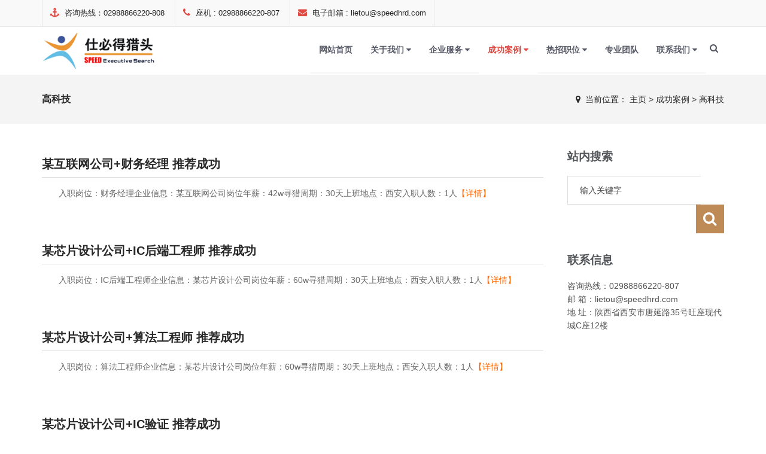

--- FILE ---
content_type: text/html
request_url: http://speedhrd.com/html/zh154/lists_27_2.html
body_size: 6199
content:
<!DOCTYPE html>
<html>
<head>
<meta charset="utf-8">
<meta name="viewport" content="width=device-width, initial-scale=1.0, minimum-scale=1.0, maximum-scale=1.0, user-scalable=no">
<meta http-equiv="X-UA-Compatible" content="IE=edge,chrome=1">
<title>综合_第2页_西安猎头公司,西部猎头,西安人力资源公司-西安仕必得人力资源管理咨询有限公司</title>
<meta name="keywords" content="" />
<meta name="description" content="" />
<link rel="stylesheet" type="text/css" href="/skin/css/font-awesome.min.css"/>
<link rel="stylesheet" type="text/css" href="/skin/css/stroke.css"/>
<link rel="stylesheet" type="text/css" href="/skin/css/bootstrap.css"/>
<link rel="stylesheet" type="text/css" href="/skin/css/animate.css"/>
<link rel="stylesheet" type="text/css" href="/skin/css/carousel.css"/>
<link rel="stylesheet" type="text/css" href="/skin/css/prettyphoto.css"/>
<link rel="stylesheet" type="text/css" href="/skin/css/style.css"/>
<link rel="stylesheet" type="text/css" href="/skin/css/custom.css"/>
<link rel="stylesheet" type="text/css" href="/skin/css/settings.css" media="screen" />
<link rel="stylesheet" type="text/css" href="/skin/css/tk.css"/>
<script src="/skin/js/jquery.min.js"></script>
<script src="/skin/js/bootstrap.min.js"></script>

<!--[if IE 9]>
<link rel="stylesheet" href="/skin/css/ie9.css" type="text/css" media="screen"/>
<![endif]-->

<!-- HTML5 shim, for IE6-8 support of HTML5 elements. All other JS at the end of file. -->
<!--[if lt IE 9]>
<script src="/skin/js/html5.js"></script>
<script src="/skin/js/respond.min.js"></script>
<style>
	article,aside,dialog,footer,header,section,nav,figure,menu{display:block;padding:0;margin:0;}
</style>
<link rel="stylesheet" href="/skin/css/ie.css" type="text/css" media="screen"/>
<![endif]-->

<!--[if lte IE 9]>
<script src="/skin/js/jquery.placeholder.js"></script>
<script>
jQuery(document).ready(function($){
	$('input, textarea').placeholder();
});
</script>
<script type="text/javascript" src="/skin/js/pie.js"></script>
<script type="text/javascript">
jQuery(document).ready(function($){
	$('.indexci img').each(function() {
		PIE.attach(this);  
	});  
});
</script>
<![endif]-->

<!--[if (gte IE 6)&(lte IE 8)]>
  <script type="text/javascript" src="/skin/js/selectivizr.js"></script>
  <script type="text/javascript" src="/skin/js/excanvas.compiled.js"></script>
<![endif]-->
<link href="/favicon.ico" rel="shortcut icon" type="image/x-icon" />
</head>
<body>

<!--[if lt IE 8]>
	<div class="lt-ie8-bg">
		<p class="browsehappy">You are using an <strong>outdated</strong> browser.</p>
		<p>Please <a href="http://browsehappy.com/">upgrade your browser</a> to improve your experience.</p>
		<p class="browsehappy">对不起，您正在使用的是 <strong>过时</strong> 的浏览器.</p>
		<p>请升级您的浏览器（IE8+，或者是火狐、谷歌、Opera、Safari等现代浏览器），以改进您的用户体验！</p>
	</div>
	<style>
	.lt-ie8-bg{z-index:11111;position:absolute;top:0;left:0;right:0;bottom:0;background-color:#333;color:#999;padding:100px 20px;text-align:center;font-size:26px}
	.lt-ie8-bg a{color:#f5f5f5;border-bottom:2px solid #fff}
	.lt-ie8-bg a:hover{text-decoration:none}
	#wrapper{display:none;}
	</style>
<![endif]-->
<div id="wrapper">
<div class="topbar clearfix">
  <div class="container">
    <div class="clearfix">
      <div class="pull-left topbar-left">
        <div class="contactwrap text-left">
          <ul class="list-inline">
            <li class="tb-adword"><i class="fa fa-anchor"></i> 咨询热线：02988866220-808</li>
            <li class="tb-phone"><i class="fa fa-phone"></i> 座机 : 02988866220-807</li>
            <li class="tb-email"><i class="fa fa-envelope"></i> 电子邮箱 : lietou@speedhrd.com</li>
          </ul>
        </div>
      </div>
      <div class="pull-right topbar-right">
        <ul class="social">
          <!--<li class="pinterest"><a href="#" target="_blank"><i class="fa fa-weibo"></i></a></li>
          <li class="twitter"><a href="#" target="_blank"><i class="fa fa-tencent-weibo"></i></a></li>
          <li class="linkedin"><a href="http://wpa.qq.com/msgrd?v=3&uin=43171398&site=qq&menu=yes" target="_blank"><i class="fa fa-qq"></i></a></li>-->
        </ul>
      </div>
    </div>
  </div>
</div>
<header class="header clearfix" id="header-sec">
  <div class="container">
    <nav class="yamm navbar navbar-default">
      <div class="navbar-header"> <a class="navbar-toggle collapsed mmenu-btn" href="#mmenu"> <span class="sr-only">Toggle navigation</span> <span class="icon-bar"></span> <span class="icon-bar"></span> <span class="icon-bar"></span> </a> <a class="navbar-brand" href="/"><img src="/skin/images/logo.png" alt="Logo"/></a> </div>
      <div id="navbar" class="navbar-collapse collapse">
        <ul class="nav navbar-nav navbar-right">
          <li class='Lev1 dropdown '  id="nav_0"> <a class="menu1 dropdown-toggle" href="/">网站首页</a></li>
                    <li class="Lev1 dropdown " id="nav_8"> <a href="/html/about/" class="menu1 dropdown-toggle">关于我们 <i 
                        class="fa fa-caret-down"
		 
            ></i></a>
            <ul         class="dropdown-menu normalmenu sub-menu2"
		 
              >
                            	<li class="Lev2"> <a href="/html/gsjj/" class="menu2">公司简介</a> </li>
                            	<li class="Lev2"> <a href="/html/qywh/" class="menu2">企业文化</a> </li>
                            	<li class="Lev2"> <a href="/html/qyzz/" class="menu2">企业证照</a> </li>
                          </ul>
          </li>
                    <li class="Lev1 dropdown " id="nav_8"> <a href="/html/service/" class="menu1 dropdown-toggle">企业服务 <i 
                        class="fa fa-caret-down"
		 
            ></i></a>
            <ul         class="dropdown-menu normalmenu sub-menu2"
		 
              >
                            	<li class="Lev2"> <a href="/html/fwfw/" class="menu2">服务范围</a> </li>
                            	<li class="Lev2"> <a href="/html/fwyz/" class="menu2">服务原则</a> </li>
                            	<li class="Lev2"> <a href="/html/fwlc/" class="menu2">服务流程</a> </li>
                          </ul>
          </li>
                    <li class="Lev1 dropdown active" id="nav_8"> <a href="/html/case/" class="menu1 dropdown-toggle">成功案例 <i 
                        class="fa fa-caret-down"
		 
            ></i></a>
            <ul         class="dropdown-menu normalmenu sub-menu2"
		 
              >
                            	<li class="Lev2"> <a href="/html/yy/" class="menu2">医药医疗</a> </li>
                            	<li class="Lev2"> <a href="/html/znzz/" class="menu2">电力新能源</a> </li>
                            	<li class="Lev2"> <a href="/html/zh154/" class="menu2">高科技</a> </li>
                            	<li class="Lev2"> <a href="/html/ithlw/" class="menu2">新能源汽车</a> </li>
                            	<li class="Lev2"> <a href="/html/fdc/" class="menu2">硬科技</a> </li>
                            	<li class="Lev2"> <a href="/html/jr/" class="menu2">金融</a> </li>
                          </ul>
          </li>
                    <li class="Lev1 dropdown " id="nav_8"> <a href="/html/position/" class="menu1 dropdown-toggle">热招职位 <i 
                        class="fa fa-caret-down"
		 
            ></i></a>
            <ul         class="dropdown-menu normalmenu sub-menu2"
		 
              >
                            	<li class="Lev2"> <a href="/html/yy341/" class="menu2">医药医疗</a> </li>
                            	<li class="Lev2"> <a href="/html/znzz136/" class="menu2">电力新能源</a> </li>
                            	<li class="Lev2"> <a href="/html/zh352/" class="menu2">高科技</a> </li>
                            	<li class="Lev2"> <a href="/html/ithlw416/" class="menu2">新能源汽车</a> </li>
                            	<li class="Lev2"> <a href="/html/fdc613/" class="menu2">硬科技</a> </li>
                            	<li class="Lev2"> <a href="/html/jr571/" class="menu2">金融</a> </li>
                          </ul>
          </li>
                    <li class="Lev1 dropdown " id="nav_8"> <a href="/html/team/" class="menu1 dropdown-toggle">专业团队 <i 
                    style="display:none"
		 
            ></i></a>
            <ul     style="display:none"
		 
              >
                          </ul>
          </li>
                    <li class="Lev1 dropdown " id="nav_8"> <a href="/html/lxfs/" class="menu1 dropdown-toggle">联系我们 <i 
                        class="fa fa-caret-down"
		 
            ></i></a>
            <ul         class="dropdown-menu normalmenu sub-menu2"
		 
              >
                            	<li class="Lev2"> <a href="/html/lxfs419/" class="menu2">联系方式</a> </li>
                            	<li class="Lev2"> <a href="/html/jrwm/" class="menu2">加入我们</a> </li>
                          </ul>
          </li>
                    <li class="nav-search noborder">
            <div id="dmsearch" class="dmsearch">
                         <form id="searchform" method="get" name="formsearch" action="/index.php?m=home&c=Search&a=lists" onSubmit="return searchForm();">
                <div class="dm-search-container">
                  <input  class="dmsearch-input" type="text" value="" id="keywords" name="keywords" placeholder="请输入关键词"/>
                </div>
                <input id="go" class="dmsearch-submit" type="submit" value=""/>
                <span class="fa fa-search"></span>
                              <input type="hidden" name="m" value="home" /><input type="hidden" name="c" value="Search" /><input type="hidden" name="a" value="lists" /><input type="hidden" name="lang" value="cn" /><input type="hidden" name="type" id="type" value="sonself" />      </form>
<script>
function searchForm()
{
var keywords = document.getElementById('keywords').value;
if (keywords == '请输入关键词') {
alert('请输入关键词');
return false;
}
return true;
}
</script>
                    </div>
          </li>
        </ul>
      </div>
    </nav>
  </div>
</header>
<div class="breadcrumb-wrapper">
  <div class="container">
    <div class="row">
      <div class="col-md-3 col-sm-4 bcid-cat">高科技</div>
      <div class="col-md-9 col-sm-8 location"><i class="fa fa-map-marker"></i> &nbsp;<span>当前位置：  <a href='/' class=''>主页</a> &gt; <a href='/html/case/' class=''>成功案例</a> &gt; <a href='/html/zh154/'>高科技</a></span></div>
    </div>
  </div>
</div>
<div class="page-container" id="innerpage-wrap">
  <div class="container">
    <div class="row">
      <div class="main col-md-9 inner-left" role="main">
        <article class="blog-wrap">           <div class="blog-article hentry format-image">
            <!--<figure> <a class="swipebox-x" href="/html/zh154/1178.html"> <img class="img-responsive" alt="Post Image" src="/public/static/common/images/not_adv.jpg"/> </a> </figure>-->
            <div class="entry-summary post-summary">
              <header class="entry-header">
                <h2 class="entry-title post-title"> <a href="/html/zh154/1178.html" title="某互联网公司+财务经理 推荐成功">某互联网公司+财务经理 推荐成功</a> </h2>
              </header>
              <!--<div class="entry-meta post-meta">
                <ul>
                  <li class="entry-date date">
                    <time class="entry-date" datetime="2022-04-21">2022-04-21</time>
                  </li>
                  <li class="tags"><a href="/html/zh154/">高科技</a></li>
                  <li class="byline author vcard">by <a href="javascript:void(0)" class="fn">speedhrd</a> </li>
                </ul>
              </div>-->
              <div class="entry-content">
                <p style="line-height:28px;">入职岗位：财务经理企业信息：某互联网公司岗位年薪：42w寻猎周期：30天上班地点：西安入职人数：1人<a href="/html/zh154/1178.html" style="color:#FF6600;">【详情】</a></p>
              </div>
               </div>
          </div>
                    <div class="blog-article hentry format-image">
            <!--<figure> <a class="swipebox-x" href="/html/zh154/1177.html"> <img class="img-responsive" alt="Post Image" src="/public/static/common/images/not_adv.jpg"/> </a> </figure>-->
            <div class="entry-summary post-summary">
              <header class="entry-header">
                <h2 class="entry-title post-title"> <a href="/html/zh154/1177.html" title="某芯片设计公司+IC后端工程师 推荐成功">某芯片设计公司+IC后端工程师 推荐成功</a> </h2>
              </header>
              <!--<div class="entry-meta post-meta">
                <ul>
                  <li class="entry-date date">
                    <time class="entry-date" datetime="2022-04-21">2022-04-21</time>
                  </li>
                  <li class="tags"><a href="/html/zh154/">高科技</a></li>
                  <li class="byline author vcard">by <a href="javascript:void(0)" class="fn">speedhrd</a> </li>
                </ul>
              </div>-->
              <div class="entry-content">
                <p style="line-height:28px;">入职岗位：IC后端工程师企业信息：某芯片设计公司岗位年薪：60w寻猎周期：30天上班地点：西安入职人数：1人<a href="/html/zh154/1177.html" style="color:#FF6600;">【详情】</a></p>
              </div>
               </div>
          </div>
                    <div class="blog-article hentry format-image">
            <!--<figure> <a class="swipebox-x" href="/html/zh154/1176.html"> <img class="img-responsive" alt="Post Image" src="/public/static/common/images/not_adv.jpg"/> </a> </figure>-->
            <div class="entry-summary post-summary">
              <header class="entry-header">
                <h2 class="entry-title post-title"> <a href="/html/zh154/1176.html" title="某芯片设计公司+算法工程师 推荐成功">某芯片设计公司+算法工程师 推荐成功</a> </h2>
              </header>
              <!--<div class="entry-meta post-meta">
                <ul>
                  <li class="entry-date date">
                    <time class="entry-date" datetime="2022-04-21">2022-04-21</time>
                  </li>
                  <li class="tags"><a href="/html/zh154/">高科技</a></li>
                  <li class="byline author vcard">by <a href="javascript:void(0)" class="fn">speedhrd</a> </li>
                </ul>
              </div>-->
              <div class="entry-content">
                <p style="line-height:28px;">入职岗位：算法工程师企业信息：某芯片设计公司岗位年薪：60w寻猎周期：30天上班地点：西安入职人数：1人<a href="/html/zh154/1176.html" style="color:#FF6600;">【详情】</a></p>
              </div>
               </div>
          </div>
                    <div class="blog-article hentry format-image">
            <!--<figure> <a class="swipebox-x" href="/html/zh154/1168.html"> <img class="img-responsive" alt="Post Image" src="/public/static/common/images/not_adv.jpg"/> </a> </figure>-->
            <div class="entry-summary post-summary">
              <header class="entry-header">
                <h2 class="entry-title post-title"> <a href="/html/zh154/1168.html" title="某芯片设计公司+IC验证 推荐成功">某芯片设计公司+IC验证 推荐成功</a> </h2>
              </header>
              <!--<div class="entry-meta post-meta">
                <ul>
                  <li class="entry-date date">
                    <time class="entry-date" datetime="2022-03-04">2022-03-04</time>
                  </li>
                  <li class="tags"><a href="/html/zh154/">高科技</a></li>
                  <li class="byline author vcard">by <a href="javascript:void(0)" class="fn">speedhrd</a> </li>
                </ul>
              </div>-->
              <div class="entry-content">
                <p style="line-height:28px;">入职岗位：IC 验证企业信息：某芯片设计公司岗位年薪：60w寻猎周期：23天上班地点：西安入职人数：1人<a href="/html/zh154/1168.html" style="color:#FF6600;">【详情】</a></p>
              </div>
               </div>
          </div>
                    <div class="blog-article hentry format-image">
            <!--<figure> <a class="swipebox-x" href="/html/zh154/1167.html"> <img class="img-responsive" alt="Post Image" src="/public/static/common/images/not_adv.jpg"/> </a> </figure>-->
            <div class="entry-summary post-summary">
              <header class="entry-header">
                <h2 class="entry-title post-title"> <a href="/html/zh154/1167.html" title="某芯片设计有限公司+IC设计 推荐成功">某芯片设计有限公司+IC设计 推荐成功</a> </h2>
              </header>
              <!--<div class="entry-meta post-meta">
                <ul>
                  <li class="entry-date date">
                    <time class="entry-date" datetime="2022-03-04">2022-03-04</time>
                  </li>
                  <li class="tags"><a href="/html/zh154/">高科技</a></li>
                  <li class="byline author vcard">by <a href="javascript:void(0)" class="fn">speedhrd</a> </li>
                </ul>
              </div>-->
              <div class="entry-content">
                <p style="line-height:28px;">入职岗位：IC 设计企业信息：某芯片设计有限公司岗位年薪：63w寻猎周期：12天上班地点：上海入职人数：3人<a href="/html/zh154/1167.html" style="color:#FF6600;">【详情】</a></p>
              </div>
               </div>
          </div>
                    <div class="blog-article hentry format-image">
            <!--<figure> <a class="swipebox-x" href="/html/zh154/1166.html"> <img class="img-responsive" alt="Post Image" src="/public/static/common/images/not_adv.jpg"/> </a> </figure>-->
            <div class="entry-summary post-summary">
              <header class="entry-header">
                <h2 class="entry-title post-title"> <a href="/html/zh154/1166.html" title="某知名医疗科技公司+Java架构师 推荐成功">某知名医疗科技公司+Java架构师 推荐成功</a> </h2>
              </header>
              <!--<div class="entry-meta post-meta">
                <ul>
                  <li class="entry-date date">
                    <time class="entry-date" datetime="2022-03-04">2022-03-04</time>
                  </li>
                  <li class="tags"><a href="/html/zh154/">高科技</a></li>
                  <li class="byline author vcard">by <a href="javascript:void(0)" class="fn">speedhrd</a> </li>
                </ul>
              </div>-->
              <div class="entry-content">
                <p style="line-height:28px;">入职岗位：Java 架构师企业信息：某知名医疗科技公司岗位年薪：70w寻猎周期：7天上班地点：上海入职人数：1人<a href="/html/zh154/1166.html" style="color:#FF6600;">【详情】</a></p>
              </div>
               </div>
          </div>
           </article>
        <div class="pagess">
            <ul>
              <li><a   href="/html/zh154" data-ey_fc35fdc="html" data-tmp="1">首页</a></li> <li><a   href="/html/zh154" data-ey_fc35fdc="html" data-tmp="1">上一页</a></li> <li><a   href="/html/zh154" data-ey_fc35fdc="html" data-tmp="1">1</a></li><li class="active"><a>2</a></li><li><a   href="/html/zh154/lists_27_3.html" data-ey_fc35fdc="html" data-tmp="1">3</a></li><li><a   href="/html/zh154/lists_27_4.html" data-ey_fc35fdc="html" data-tmp="1">4</a></li><li><a   href="/html/zh154/lists_27_5.html" data-ey_fc35fdc="html" data-tmp="1">5</a></li><li><a   href="/html/zh154/lists_27_6.html" data-ey_fc35fdc="html" data-tmp="1">6</a></li><li><a   href="/html/zh154/lists_27_7.html" data-ey_fc35fdc="html" data-tmp="1">7</a></li> <li><a   href="/html/zh154/lists_27_3.html" data-ey_fc35fdc="html" data-tmp="1">下一页</a></li> <li><a   href="/html/zh154/lists_27_9.html" data-ey_fc35fdc="html" data-tmp="1">末页</a></li>            </ul>
            </div>
      </div>
      <aside class="sidebar col-md-3 inner-right" role="complementary">
  <section class="widget side-search">
    <h3 class="title">站内搜索</h3>
       <form class="searchform" id="searchform" method="get" name="formsearch" action="/index.php?m=home&c=Search&a=lists" onSubmit="return searchForm();">
      <div class="sform-div">
        <input type="text" value="" id="keywords" name="keywords" placeholder="输入关键字"/>
        <input type="submit" id="searchsubmit" value=""/>
      </div>
<input type="hidden" name="m" value="home" /><input type="hidden" name="c" value="Search" /><input type="hidden" name="a" value="lists" /><input type="hidden" name="lang" value="cn" /><input type="hidden" name="type" id="type" value="sonself" />      </form>
<script>
function searchForm()
{
var keywords = document.getElementById('keywords').value;
if (keywords == '输入关键字') {
alert('输入关键字');
return false;
}
return true;
}
</script>
  </section>
  <section class="widget widget-category side-contact">
    <h3 class="title">联系信息</h3>
    <div class="s-contact"> 咨询热线：02988866220-807<br />
      邮 箱：lietou@speedhrd.com<br />
      地 址：陕西省西安市唐延路35号旺座现代城C座12楼 </div>
  </section>
  <!--<section class="widget side-news">
    <h3 class="title">热点新闻</h3>
    <div class="tabbed custom-tabbed">
      <div class="block current">
        <ul class="widget-list">
                  </ul>
      </div>
    </div>
  </section>-->
</aside> </div>
  </div>
</div>
<div class="for-bottom-padding"></div>
<footer class="footer" id="footer-sec">
  <div class="container">
    <div class="row">
      <div class="col-md-3 col-sm-12 foot-about">
        <div class="widget about-widget wow fadeIn" data-wow-duration="1s" data-wow-delay="0.2s">
          <div class="widget-title">             <h4 class="dark-title"><a href="/html/gsjj/">公司简介</a></h4>
             </div>
          <div class="fabout">
            <p>     西安仕必得人力资源管理咨询有限公司     西安仕必得人力资源管理咨询有限公司--仕必得猎头（SPEED）成立于2012年，至今深耕行业10年，公司总部坐落于西... </p>
          </div>
          <ul class="contact-details">
            <li> <i class="fa fa-map-marker"></i> 地 址：陕西省西安市唐延路35号旺座现代城C座12楼 </li>
            <li> <i class="fa fa-phone"></i> 咨询热线：02988866220-807 </li>
            <li> <i class="fa fa-envelope"></i> 电子邮箱：lietou@speedhrd.com </li>
          </ul>
        </div>
      </div>
      <!--<div class="col-md-3 col-sm-6 hidden-sm hidden-xs foot-news">
        <div class="widget about-widget wow fadeIn" data-wow-duration="1s" data-wow-delay="0.3s">
          <div class="widget-title">             <h4 class="dark-title"><a href="/html/news/">备用栏目【请勿操作】</a></h4>
             </div>
          <ul class="latest-course f-news">
                      </ul>
        </div>
      </div>-->
      <div class="col-md-3 col-sm-6 hidden-sm hidden-xs foot-nav">
        <div class="widget about-widget wow fadeIn" data-wow-duration="1s" data-wow-delay="0.4s">
          <div class="widget-title">
            <h4>快捷链接</h4>
          </div>
          <div class="tagcloud"> <a href="/">网站首页</a>  <a href="/html/about/">关于我们</a> <a href="/html/service/">企业服务</a> <a href="/html/case/">成功案例</a> <a href="/html/position/">热招职位</a> <a href="/html/team/">专业团队</a> <a href="/html/lxfs/">联系我们</a> </div>
        </div>
        <!--<div class="widget about-widget follow-us wow fadeIn" data-wow-duration="1s" data-wow-delay="0.4s">
          <div class="widget-title">
            <h4>跟随我们</h4>
          </div>
          <ul class="social foot-social">
            <li class="pinterest"><a href="#" target="_blank"><i class="fa fa-weibo"></i></a></li>
            <li class="twitter"><a href="#" target="_blank"><i class="fa fa-tencent-weibo"></i></a></li>
            <li class="linkedin"><a href="http://wpa.qq.com/msgrd?v=3&uin=&site=qq&menu=yes" target="_blank"><i class="fa fa-qq"></i></a></li>
          </ul>
        </div>-->
      </div>
      <div class="col-md-3 col-sm-6 hidden-sm hidden-xs foot-qrcode">
        <div class="widget about-widget wow fadeIn" data-wow-duration="1s" data-wow-delay="0.5s">
          <div class="widget-title">
            <h4>扫描二维码</h4>
          </div>
          <div class="f-qrcode"> <img src="/skin/images/qrcode.jpg" /> </div>
        </div>
      </div>
    </div>
  </div>
</footer>
<section class="copyrights">
  <div class="container">
    <p> <span class="copy">Copyright &西安猎头公司; 2019-2022 西安仕必得人力资源管理咨询有限公司 版权所有</span> <span class="copy-support hidden-sm hidden-xs test_zc" style="z-index:100;display:; cursor:pointer;" onClick="window.open('https://www.xamu.cn/','_blank');"> | 技术支持：旭阳科技</span> <span class="copy-support hidden-sm hidden-xs test_zc" style="z-index:100;display:; cursor:pointer;" onClick="window.open('https://beian.miit.gov.cn/','_blank');"> | 陕ICP备19019714号-1</span> </p>
  </div>
</section>
</div>
<script src="/skin/js/retina.js"></script> 
<script src="/skin/js/wow.js"></script> 
<script src="/skin/js/carousel.js"></script> 
<!--<script src="/skin/js/progress.js"></script>--> 
<script src="/skin/js/parallax.js"></script> 
<script src="/skin/js/jquery.prettyphoto.js"></script> 
<script src="/skin/js/jquery.themepunch.tools.min.js"></script> 
<script src="/skin/js/jquery.themepunch.revolution.min.js"></script> 
<script src="/skin/js/custom.js"></script>
<nav id="mmenu" class="noDis">
  <div class="mmDiv">
    <div class="MMhead"> <a href="#mm-0" class="closemenu noblock">X</a> <a href="#" target="_blank" class="noblock"><i class="fa fa-weibo"></i></a> <a href="#" target="_blank" class="noblock"><i class="fa fa-tencent-weibo"></i></a> </div>
    <div class="mm-search">
      
                               <form class="mm-search-form" id="searchform" method="get" name="formsearch" action="/index.php?m=home&c=Search&a=lists" onSubmit="return searchForm();">
        <input type="text" autocomplete="off" value="" id="keywords" name="keywords" class="side-mm-keyword" placeholder="输入关键字..."/>
                                    <input type="hidden" name="m" value="home" /><input type="hidden" name="c" value="Search" /><input type="hidden" name="a" value="lists" /><input type="hidden" name="lang" value="cn" /><input type="hidden" name="type" id="type" value="sonself" />      </form>
<script>
function searchForm()
{
var keywords = document.getElementById('keywords').value;
if (keywords == '输入关键字...') {
alert('输入关键字...');
return false;
}
return true;
}
</script>
            </div>
    <ul>
      <li class="m-Lev1 m-nav_0"><a href="/">网站首页</a></li>
            <li class="m-Lev1 m-nav_8"> <a href="/html/about/" class="m-menu1">关于我们</a>
        <ul class="m-submenu">
                    	<li class="Lev2"> <a href="/html/gsjj/" class="m-menu2">公司简介</a> </li>
                    	<li class="Lev2"> <a href="/html/qywh/" class="m-menu2">企业文化</a> </li>
                    	<li class="Lev2"> <a href="/html/qyzz/" class="m-menu2">企业证照</a> </li>
                  </ul>
      </li>
            <li class="m-Lev1 m-nav_8"> <a href="/html/service/" class="m-menu1">企业服务</a>
        <ul class="m-submenu">
                    	<li class="Lev2"> <a href="/html/fwfw/" class="m-menu2">服务范围</a> </li>
                    	<li class="Lev2"> <a href="/html/fwyz/" class="m-menu2">服务原则</a> </li>
                    	<li class="Lev2"> <a href="/html/fwlc/" class="m-menu2">服务流程</a> </li>
                  </ul>
      </li>
            <li class="m-Lev1 m-nav_8"> <a href="/html/case/" class="m-menu1">成功案例</a>
        <ul class="m-submenu">
                    	<li class="Lev2"> <a href="/html/yy/" class="m-menu2">医药医疗</a> </li>
                    	<li class="Lev2"> <a href="/html/znzz/" class="m-menu2">电力新能源</a> </li>
                    	<li class="Lev2"> <a href="/html/zh154/" class="m-menu2">高科技</a> </li>
                    	<li class="Lev2"> <a href="/html/ithlw/" class="m-menu2">新能源汽车</a> </li>
                    	<li class="Lev2"> <a href="/html/fdc/" class="m-menu2">硬科技</a> </li>
                    	<li class="Lev2"> <a href="/html/jr/" class="m-menu2">金融</a> </li>
                  </ul>
      </li>
            <li class="m-Lev1 m-nav_8"> <a href="/html/position/" class="m-menu1">热招职位</a>
        <ul class="m-submenu">
                    	<li class="Lev2"> <a href="/html/yy341/" class="m-menu2">医药医疗</a> </li>
                    	<li class="Lev2"> <a href="/html/znzz136/" class="m-menu2">电力新能源</a> </li>
                    	<li class="Lev2"> <a href="/html/zh352/" class="m-menu2">高科技</a> </li>
                    	<li class="Lev2"> <a href="/html/ithlw416/" class="m-menu2">新能源汽车</a> </li>
                    	<li class="Lev2"> <a href="/html/fdc613/" class="m-menu2">硬科技</a> </li>
                    	<li class="Lev2"> <a href="/html/jr571/" class="m-menu2">金融</a> </li>
                  </ul>
      </li>
            <li class="m-Lev1 m-nav_8"> <a href="/html/team/" class="m-menu1">专业团队</a>
        <ul class="m-submenu">
                  </ul>
      </li>
            <li class="m-Lev1 m-nav_8"> <a href="/html/lxfs/" class="m-menu1">联系我们</a>
        <ul class="m-submenu">
                    	<li class="Lev2"> <a href="/html/lxfs419/" class="m-menu2">联系方式</a> </li>
                    	<li class="Lev2"> <a href="/html/jrwm/" class="m-menu2">加入我们</a> </li>
                  </ul>
      </li>
          </ul>
  </div>
</nav>
<link type="text/css" rel="stylesheet" href="/skin/css/jquery.mmenu.all.css" />
<script type="text/javascript" src="/skin/js/jquery.mmenu.all.min.js"></script> 
<script type="text/javascript">
jQuery(document).ready(function($) {
	var mmenu=$('nav#mmenu').mmenu({
		slidingSubmenus: true,
		classes		: 'mm-white', //mm-fullscreen mm-light
		extensions	: [ "theme-white" ],
		offCanvas	: {
			position: "right", //left, top, right, bottom
			zposition: "front" //back, front,next
			//modal		: true
		},
		searchfield		: false,
		counters		: false,
		//navbars		: {
			//content : [ "prev", "title", "next" ]
		//},
		navbar 		: {
			title : "网站导航"
		},
		header			: {
			add		: true,
			update	: true,
			title	: "网站导航"
		}
	});
	$(".closemenu").click(function() {
		var mmenuAPI = $("#mmenu").data( "mmenu" );
		mmenuAPI.close();
	});
});
</script>

<!-- 应用插件标签 start --> 
 <!-- 应用插件标签 end -->
</body>
</html>

--- FILE ---
content_type: text/css
request_url: http://speedhrd.com/skin/css/animate.css
body_size: 3879
content:
@charset "UTF-8";


.animated {
	-webkit-animation-duration: 1s;
	animation-duration: 1s;
	-webkit-animation-fill-mode: both;
	animation-fill-mode: both;
}
.animated.hinge {
	-webkit-animation-duration: 2s;
	animation-duration: 2s;
}
 @-webkit-keyframes bounce {
 0%, 20%, 50%, 80%, 100% {
 -webkit-transform: translateY(0);
 transform: translateY(0);
}
 40% {
 -webkit-transform: translateY(-30px);
 transform: translateY(-30px);
}
 60% {
 -webkit-transform: translateY(-15px);
 transform: translateY(-15px);
}
}
 @keyframes bounce {
 0%, 20%, 50%, 80%, 100% {
 -webkit-transform: translateY(0);
 -ms-transform: translateY(0);
 transform: translateY(0);
}
 40% {
 -webkit-transform: translateY(-30px);
 -ms-transform: translateY(-30px);
 transform: translateY(-30px);
}
 60% {
 -webkit-transform: translateY(-15px);
 -ms-transform: translateY(-15px);
 transform: translateY(-15px);
}
}
.bounce {
	-webkit-animation-name: bounce;
	animation-name: bounce;
}
 @-webkit-keyframes flash {
 0%, 50%, 100% {
 opacity: 1;
}
 25%, 75% {
 opacity: 0;
}
}
 @keyframes flash {
 0%, 50%, 100% {
 opacity: 1;
}
 25%, 75% {
 opacity: 0;
}
}
.flash {
	-webkit-animation-name: flash;
	animation-name: flash;
}

/* originally authored by Nick Pettit - https://github.com/nickpettit/glide */

@-webkit-keyframes pulse {
 0% {
 -webkit-transform: scale(1);
 transform: scale(1);
}
 50% {
 -webkit-transform: scale(1.1);
 transform: scale(1.1);
}
 100% {
 -webkit-transform: scale(1);
 transform: scale(1);
}
}
 @keyframes pulse {
 0% {
 -webkit-transform: scale(1);
 -ms-transform: scale(1);
 transform: scale(1);
}
 50% {
 -webkit-transform: scale(1.1);
 -ms-transform: scale(1.1);
 transform: scale(1.1);
}
 100% {
 -webkit-transform: scale(1);
 -ms-transform: scale(1);
 transform: scale(1);
}
}
.pulse {
	-webkit-animation-name: pulse;
	animation-name: pulse;
}
 @-webkit-keyframes shake {
 0%, 100% {
 -webkit-transform: translateX(0);
 transform: translateX(0);
}
 10%, 30%, 50%, 70%, 90% {
 -webkit-transform: translateX(-10px);
 transform: translateX(-10px);
}
 20%, 40%, 60%, 80% {
 -webkit-transform: translateX(10px);
 transform: translateX(10px);
}
}
 @keyframes shake {
 0%, 100% {
 -webkit-transform: translateX(0);
 -ms-transform: translateX(0);
 transform: translateX(0);
}
 10%, 30%, 50%, 70%, 90% {
 -webkit-transform: translateX(-10px);
 -ms-transform: translateX(-10px);
 transform: translateX(-10px);
}
 20%, 40%, 60%, 80% {
 -webkit-transform: translateX(10px);
 -ms-transform: translateX(10px);
 transform: translateX(10px);
}
}
.shake {
	-webkit-animation-name: shake;
	animation-name: shake;
}
 @-webkit-keyframes swing {
 20% {
 -webkit-transform: rotate(15deg);
 transform: rotate(15deg);
}
 40% {
 -webkit-transform: rotate(-10deg);
 transform: rotate(-10deg);
}
 60% {
 -webkit-transform: rotate(5deg);
 transform: rotate(5deg);
}
 80% {
 -webkit-transform: rotate(-5deg);
 transform: rotate(-5deg);
}
 100% {
 -webkit-transform: rotate(0deg);
 transform: rotate(0deg);
}
}
 @keyframes swing {
 20% {
 -webkit-transform: rotate(15deg);
 -ms-transform: rotate(15deg);
 transform: rotate(15deg);
}
 40% {
 -webkit-transform: rotate(-10deg);
 -ms-transform: rotate(-10deg);
 transform: rotate(-10deg);
}
 60% {
 -webkit-transform: rotate(5deg);
 -ms-transform: rotate(5deg);
 transform: rotate(5deg);
}
 80% {
 -webkit-transform: rotate(-5deg);
 -ms-transform: rotate(-5deg);
 transform: rotate(-5deg);
}
 100% {
 -webkit-transform: rotate(0deg);
 -ms-transform: rotate(0deg);
 transform: rotate(0deg);
}
}
.swing {
	-webkit-transform-origin: top center;
	-ms-transform-origin: top center;
	transform-origin: top center;
	-webkit-animation-name: swing;
	animation-name: swing;
}
 @-webkit-keyframes tada {
 0% {
 -webkit-transform: scale(1);
 transform: scale(1);
}
 10%, 20% {
 -webkit-transform: scale(0.9) rotate(-3deg);
 transform: scale(0.9) rotate(-3deg);
}
 30%, 50%, 70%, 90% {
 -webkit-transform: scale(1.1) rotate(3deg);
 transform: scale(1.1) rotate(3deg);
}
 40%, 60%, 80% {
 -webkit-transform: scale(1.1) rotate(-3deg);
 transform: scale(1.1) rotate(-3deg);
}
 100% {
 -webkit-transform: scale(1) rotate(0);
 transform: scale(1) rotate(0);
}
}
 @keyframes tada {
 0% {
 -webkit-transform: scale(1);
 -ms-transform: scale(1);
 transform: scale(1);
}
 10%, 20% {
 -webkit-transform: scale(0.9) rotate(-3deg);
 -ms-transform: scale(0.9) rotate(-3deg);
 transform: scale(0.9) rotate(-3deg);
}
 30%, 50%, 70%, 90% {
 -webkit-transform: scale(1.1) rotate(3deg);
 -ms-transform: scale(1.1) rotate(3deg);
 transform: scale(1.1) rotate(3deg);
}
 40%, 60%, 80% {
 -webkit-transform: scale(1.1) rotate(-3deg);
 -ms-transform: scale(1.1) rotate(-3deg);
 transform: scale(1.1) rotate(-3deg);
}
 100% {
 -webkit-transform: scale(1) rotate(0);
 -ms-transform: scale(1) rotate(0);
 transform: scale(1) rotate(0);
}
}
.tada {
	-webkit-animation-name: tada;
	animation-name: tada;
}

/* originally authored by Nick Pettit - https://github.com/nickpettit/glide */

@-webkit-keyframes wobble {
 0% {
 -webkit-transform: translateX(0%);
 transform: translateX(0%);
}
 15% {
 -webkit-transform: translateX(-25%) rotate(-5deg);
 transform: translateX(-25%) rotate(-5deg);
}
 30% {
 -webkit-transform: translateX(20%) rotate(3deg);
 transform: translateX(20%) rotate(3deg);
}
 45% {
 -webkit-transform: translateX(-15%) rotate(-3deg);
 transform: translateX(-15%) rotate(-3deg);
}
 60% {
 -webkit-transform: translateX(10%) rotate(2deg);
 transform: translateX(10%) rotate(2deg);
}
 75% {
 -webkit-transform: translateX(-5%) rotate(-1deg);
 transform: translateX(-5%) rotate(-1deg);
}
 100% {
 -webkit-transform: translateX(0%);
 transform: translateX(0%);
}
}
 @keyframes wobble {
 0% {
 -webkit-transform: translateX(0%);
 -ms-transform: translateX(0%);
 transform: translateX(0%);
}
 15% {
 -webkit-transform: translateX(-25%) rotate(-5deg);
 -ms-transform: translateX(-25%) rotate(-5deg);
 transform: translateX(-25%) rotate(-5deg);
}
 30% {
 -webkit-transform: translateX(20%) rotate(3deg);
 -ms-transform: translateX(20%) rotate(3deg);
 transform: translateX(20%) rotate(3deg);
}
 45% {
 -webkit-transform: translateX(-15%) rotate(-3deg);
 -ms-transform: translateX(-15%) rotate(-3deg);
 transform: translateX(-15%) rotate(-3deg);
}
 60% {
 -webkit-transform: translateX(10%) rotate(2deg);
 -ms-transform: translateX(10%) rotate(2deg);
 transform: translateX(10%) rotate(2deg);
}
 75% {
 -webkit-transform: translateX(-5%) rotate(-1deg);
 -ms-transform: translateX(-5%) rotate(-1deg);
 transform: translateX(-5%) rotate(-1deg);
}
 100% {
 -webkit-transform: translateX(0%);
 -ms-transform: translateX(0%);
 transform: translateX(0%);
}
}
.wobble {
	-webkit-animation-name: wobble;
	animation-name: wobble;
}
 @-webkit-keyframes bounceIn {
 0% {
 opacity: 0;
 -webkit-transform: scale(.3);
 transform: scale(.3);
}
 50% {
 opacity: 1;
 -webkit-transform: scale(1.05);
 transform: scale(1.05);
}
 70% {
 -webkit-transform: scale(.9);
 transform: scale(.9);
}
 100% {
 -webkit-transform: scale(1);
 transform: scale(1);
}
}
 @keyframes bounceIn {
 0% {
 opacity: 0;
 -webkit-transform: scale(.3);
 -ms-transform: scale(.3);
 transform: scale(.3);
}
 50% {
 opacity: 1;
 -webkit-transform: scale(1.05);
 -ms-transform: scale(1.05);
 transform: scale(1.05);
}
 70% {
 -webkit-transform: scale(.9);
 -ms-transform: scale(.9);
 transform: scale(.9);
}
 100% {
 -webkit-transform: scale(1);
 -ms-transform: scale(1);
 transform: scale(1);
}
}
.bounceIn {
	-webkit-animation-name: bounceIn;
	animation-name: bounceIn;
}
 @-webkit-keyframes bounceInDown {
 0% {
 opacity: 0;
 -webkit-transform: translateY(-2000px);
 transform: translateY(-2000px);
}
 60% {
 opacity: 1;
 -webkit-transform: translateY(30px);
 transform: translateY(30px);
}
 80% {
 -webkit-transform: translateY(-10px);
 transform: translateY(-10px);
}
 100% {
 -webkit-transform: translateY(0);
 transform: translateY(0);
}
}
 @keyframes bounceInDown {
 0% {
 opacity: 0;
 -webkit-transform: translateY(-2000px);
 -ms-transform: translateY(-2000px);
 transform: translateY(-2000px);
}
 60% {
 opacity: 1;
 -webkit-transform: translateY(30px);
 -ms-transform: translateY(30px);
 transform: translateY(30px);
}
 80% {
 -webkit-transform: translateY(-10px);
 -ms-transform: translateY(-10px);
 transform: translateY(-10px);
}
 100% {
 -webkit-transform: translateY(0);
 -ms-transform: translateY(0);
 transform: translateY(0);
}
}
.bounceInDown {
	-webkit-animation-name: bounceInDown;
	animation-name: bounceInDown;
}
 @-webkit-keyframes bounceInLeft {
 0% {
 opacity: 0;
 -webkit-transform: translateX(-2000px);
 transform: translateX(-2000px);
}
 60% {
 opacity: 1;
 -webkit-transform: translateX(30px);
 transform: translateX(30px);
}
 80% {
 -webkit-transform: translateX(-10px);
 transform: translateX(-10px);
}
 100% {
 -webkit-transform: translateX(0);
 transform: translateX(0);
}
}
 @keyframes bounceInLeft {
 0% {
 opacity: 0;
 -webkit-transform: translateX(-2000px);
 -ms-transform: translateX(-2000px);
 transform: translateX(-2000px);
}
 60% {
 opacity: 1;
 -webkit-transform: translateX(30px);
 -ms-transform: translateX(30px);
 transform: translateX(30px);
}
 80% {
 -webkit-transform: translateX(-10px);
 -ms-transform: translateX(-10px);
 transform: translateX(-10px);
}
 100% {
 -webkit-transform: translateX(0);
 -ms-transform: translateX(0);
 transform: translateX(0);
}
}
.bounceInLeft {
	-webkit-animation-name: bounceInLeft;
	animation-name: bounceInLeft;
}
 @-webkit-keyframes bounceInRight {
 0% {
 opacity: 0;
 -webkit-transform: translateX(2000px);
 transform: translateX(2000px);
}
 60% {
 opacity: 1;
 -webkit-transform: translateX(-30px);
 transform: translateX(-30px);
}
 80% {
 -webkit-transform: translateX(10px);
 transform: translateX(10px);
}
 100% {
 -webkit-transform: translateX(0);
 transform: translateX(0);
}
}
 @keyframes bounceInRight {
 0% {
 opacity: 0;
 -webkit-transform: translateX(2000px);
 -ms-transform: translateX(2000px);
 transform: translateX(2000px);
}
 60% {
 opacity: 1;
 -webkit-transform: translateX(-30px);
 -ms-transform: translateX(-30px);
 transform: translateX(-30px);
}
 80% {
 -webkit-transform: translateX(10px);
 -ms-transform: translateX(10px);
 transform: translateX(10px);
}
 100% {
 -webkit-transform: translateX(0);
 -ms-transform: translateX(0);
 transform: translateX(0);
}
}
.bounceInRight {
	-webkit-animation-name: bounceInRight;
	animation-name: bounceInRight;
}
 @-webkit-keyframes bounceInUp {
 0% {
 opacity: 0;
 -webkit-transform: translateY(2000px);
 transform: translateY(2000px);
}
 60% {
 opacity: 1;
 -webkit-transform: translateY(-30px);
 transform: translateY(-30px);
}
 80% {
 -webkit-transform: translateY(10px);
 transform: translateY(10px);
}
 100% {
 -webkit-transform: translateY(0);
 transform: translateY(0);
}
}
 @keyframes bounceInUp {
 0% {
 opacity: 0;
 -webkit-transform: translateY(2000px);
 -ms-transform: translateY(2000px);
 transform: translateY(2000px);
}
 60% {
 opacity: 1;
 -webkit-transform: translateY(-30px);
 -ms-transform: translateY(-30px);
 transform: translateY(-30px);
}
 80% {
 -webkit-transform: translateY(10px);
 -ms-transform: translateY(10px);
 transform: translateY(10px);
}
 100% {
 -webkit-transform: translateY(0);
 -ms-transform: translateY(0);
 transform: translateY(0);
}
}
.bounceInUp {
	-webkit-animation-name: bounceInUp;
	animation-name: bounceInUp;
}
 @-webkit-keyframes bounceOut {
 0% {
 -webkit-transform: scale(1);
 transform: scale(1);
}
 25% {
 -webkit-transform: scale(.95);
 transform: scale(.95);
}
 50% {
 opacity: 1;
 -webkit-transform: scale(1.1);
 transform: scale(1.1);
}
 100% {
 opacity: 0;
 -webkit-transform: scale(.3);
 transform: scale(.3);
}
}
 @keyframes bounceOut {
 0% {
 -webkit-transform: scale(1);
 -ms-transform: scale(1);
 transform: scale(1);
}
 25% {
 -webkit-transform: scale(.95);
 -ms-transform: scale(.95);
 transform: scale(.95);
}
 50% {
 opacity: 1;
 -webkit-transform: scale(1.1);
 -ms-transform: scale(1.1);
 transform: scale(1.1);
}
 100% {
 opacity: 0;
 -webkit-transform: scale(.3);
 -ms-transform: scale(.3);
 transform: scale(.3);
}
}
.bounceOut {
	-webkit-animation-name: bounceOut;
	animation-name: bounceOut;
}
 @-webkit-keyframes bounceOutDown {
 0% {
 -webkit-transform: translateY(0);
 transform: translateY(0);
}
 20% {
 opacity: 1;
 -webkit-transform: translateY(-20px);
 transform: translateY(-20px);
}
 100% {
 opacity: 0;
 -webkit-transform: translateY(2000px);
 transform: translateY(2000px);
}
}
 @keyframes bounceOutDown {
 0% {
 -webkit-transform: translateY(0);
 -ms-transform: translateY(0);
 transform: translateY(0);
}
 20% {
 opacity: 1;
 -webkit-transform: translateY(-20px);
 -ms-transform: translateY(-20px);
 transform: translateY(-20px);
}
 100% {
 opacity: 0;
 -webkit-transform: translateY(2000px);
 -ms-transform: translateY(2000px);
 transform: translateY(2000px);
}
}
.bounceOutDown {
	-webkit-animation-name: bounceOutDown;
	animation-name: bounceOutDown;
}
 @-webkit-keyframes bounceOutLeft {
 0% {
 -webkit-transform: translateX(0);
 transform: translateX(0);
}
 20% {
 opacity: 1;
 -webkit-transform: translateX(20px);
 transform: translateX(20px);
}
 100% {
 opacity: 0;
 -webkit-transform: translateX(-2000px);
 transform: translateX(-2000px);
}
}
 @keyframes bounceOutLeft {
 0% {
 -webkit-transform: translateX(0);
 -ms-transform: translateX(0);
 transform: translateX(0);
}
 20% {
 opacity: 1;
 -webkit-transform: translateX(20px);
 -ms-transform: translateX(20px);
 transform: translateX(20px);
}
 100% {
 opacity: 0;
 -webkit-transform: translateX(-2000px);
 -ms-transform: translateX(-2000px);
 transform: translateX(-2000px);
}
}
.bounceOutLeft {
	-webkit-animation-name: bounceOutLeft;
	animation-name: bounceOutLeft;
}
 @-webkit-keyframes bounceOutRight {
 0% {
 -webkit-transform: translateX(0);
 transform: translateX(0);
}
 20% {
 opacity: 1;
 -webkit-transform: translateX(-20px);
 transform: translateX(-20px);
}
 100% {
 opacity: 0;
 -webkit-transform: translateX(2000px);
 transform: translateX(2000px);
}
}
 @keyframes bounceOutRight {
 0% {
 -webkit-transform: translateX(0);
 -ms-transform: translateX(0);
 transform: translateX(0);
}
 20% {
 opacity: 1;
 -webkit-transform: translateX(-20px);
 -ms-transform: translateX(-20px);
 transform: translateX(-20px);
}
 100% {
 opacity: 0;
 -webkit-transform: translateX(2000px);
 -ms-transform: translateX(2000px);
 transform: translateX(2000px);
}
}
.bounceOutRight {
	-webkit-animation-name: bounceOutRight;
	animation-name: bounceOutRight;
}
 @-webkit-keyframes bounceOutUp {
 0% {
 -webkit-transform: translateY(0);
 transform: translateY(0);
}
 20% {
 opacity: 1;
 -webkit-transform: translateY(20px);
 transform: translateY(20px);
}
 100% {
 opacity: 0;
 -webkit-transform: translateY(-2000px);
 transform: translateY(-2000px);
}
}
 @keyframes bounceOutUp {
 0% {
 -webkit-transform: translateY(0);
 -ms-transform: translateY(0);
 transform: translateY(0);
}
 20% {
 opacity: 1;
 -webkit-transform: translateY(20px);
 -ms-transform: translateY(20px);
 transform: translateY(20px);
}
 100% {
 opacity: 0;
 -webkit-transform: translateY(-2000px);
 -ms-transform: translateY(-2000px);
 transform: translateY(-2000px);
}
}
.bounceOutUp {
	-webkit-animation-name: bounceOutUp;
	animation-name: bounceOutUp;
}
 @-webkit-keyframes fadeIn {
 0% {
 opacity: 0;
}
 100% {
 opacity: 1;
}
}
 @keyframes fadeIn {
 0% {
 opacity: 0;
}
 100% {
 opacity: 1;
}
}
.fadeIn {
	-webkit-animation-name: fadeIn;
	animation-name: fadeIn;
}
 @-webkit-keyframes fadeInDown {
 0% {
 opacity: 0;
 -webkit-transform: translateY(-20px);
 transform: translateY(-20px);
}
 100% {
 opacity: 1;
 -webkit-transform: translateY(0);
 transform: translateY(0);
}
}
 @keyframes fadeInDown {
 0% {
 opacity: 0;
 -webkit-transform: translateY(-20px);
 -ms-transform: translateY(-20px);
 transform: translateY(-20px);
}
 100% {
 opacity: 1;
 -webkit-transform: translateY(0);
 -ms-transform: translateY(0);
 transform: translateY(0);
}
}
.fadeInDown {
	-webkit-animation-name: fadeInDown;
	animation-name: fadeInDown;
}
 @-webkit-keyframes fadeInDownBig {
 0% {
 opacity: 0;
 -webkit-transform: translateY(-2000px);
 transform: translateY(-2000px);
}
 100% {
 opacity: 1;
 -webkit-transform: translateY(0);
 transform: translateY(0);
}
}
 @keyframes fadeInDownBig {
 0% {
 opacity: 0;
 -webkit-transform: translateY(-2000px);
 -ms-transform: translateY(-2000px);
 transform: translateY(-2000px);
}
 100% {
 opacity: 1;
 -webkit-transform: translateY(0);
 -ms-transform: translateY(0);
 transform: translateY(0);
}
}
.fadeInDownBig {
	-webkit-animation-name: fadeInDownBig;
	animation-name: fadeInDownBig;
}
 @-webkit-keyframes fadeInLeft {
 0% {
 opacity: 0;
 -webkit-transform: translateX(-20px);
 transform: translateX(-20px);
}
 100% {
 opacity: 1;
 -webkit-transform: translateX(0);
 transform: translateX(0);
}
}
 @keyframes fadeInLeft {
 0% {
 opacity: 0;
 -webkit-transform: translateX(-20px);
 -ms-transform: translateX(-20px);
 transform: translateX(-20px);
}
 100% {
 opacity: 1;
 -webkit-transform: translateX(0);
 -ms-transform: translateX(0);
 transform: translateX(0);
}
}
.fadeInLeft {
	-webkit-animation-name: fadeInLeft;
	animation-name: fadeInLeft;
}
 @-webkit-keyframes fadeInLeftBig {
 0% {
 opacity: 0;
 -webkit-transform: translateX(-2000px);
 transform: translateX(-2000px);
}
 100% {
 opacity: 1;
 -webkit-transform: translateX(0);
 transform: translateX(0);
}
}
 @keyframes fadeInLeftBig {
 0% {
 opacity: 0;
 -webkit-transform: translateX(-2000px);
 -ms-transform: translateX(-2000px);
 transform: translateX(-2000px);
}
 100% {
 opacity: 1;
 -webkit-transform: translateX(0);
 -ms-transform: translateX(0);
 transform: translateX(0);
}
}
.fadeInLeftBig {
	-webkit-animation-name: fadeInLeftBig;
	animation-name: fadeInLeftBig;
}
 @-webkit-keyframes fadeInRight {
 0% {
 opacity: 0;
 -webkit-transform: translateX(20px);
 transform: translateX(20px);
}
 100% {
 opacity: 1;
 -webkit-transform: translateX(0);
 transform: translateX(0);
}
}
 @keyframes fadeInRight {
 0% {
 opacity: 0;
 -webkit-transform: translateX(20px);
 -ms-transform: translateX(20px);
 transform: translateX(20px);
}
 100% {
 opacity: 1;
 -webkit-transform: translateX(0);
 -ms-transform: translateX(0);
 transform: translateX(0);
}
}
.fadeInRight {
	-webkit-animation-name: fadeInRight;
	animation-name: fadeInRight;
}
 @-webkit-keyframes fadeInRightBig {
 0% {
 opacity: 0;
 -webkit-transform: translateX(2000px);
 transform: translateX(2000px);
}
 100% {
 opacity: 1;
 -webkit-transform: translateX(0);
 transform: translateX(0);
}
}
 @keyframes fadeInRightBig {
 0% {
 opacity: 0;
 -webkit-transform: translateX(2000px);
 -ms-transform: translateX(2000px);
 transform: translateX(2000px);
}
 100% {
 opacity: 1;
 -webkit-transform: translateX(0);
 -ms-transform: translateX(0);
 transform: translateX(0);
}
}
.fadeInRightBig {
	-webkit-animation-name: fadeInRightBig;
	animation-name: fadeInRightBig;
}
 @-webkit-keyframes fadeInUp {
 0% {
 opacity: 0;
 -webkit-transform: translateY(20px);
 transform: translateY(20px);
}
 100% {
 opacity: 1;
 -webkit-transform: translateY(0);
 transform: translateY(0);
}
}
 @keyframes fadeInUp {
 0% {
 opacity: 0;
 -webkit-transform: translateY(20px);
 -ms-transform: translateY(20px);
 transform: translateY(20px);
}
 100% {
 opacity: 1;
 -webkit-transform: translateY(0);
 -ms-transform: translateY(0);
 transform: translateY(0);
}
}
.fadeInUp {
	-webkit-animation-name: fadeInUp;
	animation-name: fadeInUp;
}
 @-webkit-keyframes fadeInUpBig {
 0% {
 opacity: 0;
 -webkit-transform: translateY(2000px);
 transform: translateY(2000px);
}
 100% {
 opacity: 1;
 -webkit-transform: translateY(0);
 transform: translateY(0);
}
}
 @keyframes fadeInUpBig {
 0% {
 opacity: 0;
 -webkit-transform: translateY(2000px);
 -ms-transform: translateY(2000px);
 transform: translateY(2000px);
}
 100% {
 opacity: 1;
 -webkit-transform: translateY(0);
 -ms-transform: translateY(0);
 transform: translateY(0);
}
}
.fadeInUpBig {
	-webkit-animation-name: fadeInUpBig;
	animation-name: fadeInUpBig;
}
 @-webkit-keyframes fadeOut {
 0% {
 opacity: 1;
}
 100% {
 opacity: 0;
}
}
 @keyframes fadeOut {
 0% {
 opacity: 1;
}
 100% {
 opacity: 0;
}
}
.fadeOut {
	-webkit-animation-name: fadeOut;
	animation-name: fadeOut;
}
 @-webkit-keyframes fadeOutDown {
 0% {
 opacity: 1;
 -webkit-transform: translateY(0);
 transform: translateY(0);
}
 100% {
 opacity: 0;
 -webkit-transform: translateY(20px);
 transform: translateY(20px);
}
}
 @keyframes fadeOutDown {
 0% {
 opacity: 1;
 -webkit-transform: translateY(0);
 -ms-transform: translateY(0);
 transform: translateY(0);
}
 100% {
 opacity: 0;
 -webkit-transform: translateY(20px);
 -ms-transform: translateY(20px);
 transform: translateY(20px);
}
}
.fadeOutDown {
	-webkit-animation-name: fadeOutDown;
	animation-name: fadeOutDown;
}
 @-webkit-keyframes fadeOutDownBig {
 0% {
 opacity: 1;
 -webkit-transform: translateY(0);
 transform: translateY(0);
}
 100% {
 opacity: 0;
 -webkit-transform: translateY(2000px);
 transform: translateY(2000px);
}
}
 @keyframes fadeOutDownBig {
 0% {
 opacity: 1;
 -webkit-transform: translateY(0);
 -ms-transform: translateY(0);
 transform: translateY(0);
}
 100% {
 opacity: 0;
 -webkit-transform: translateY(2000px);
 -ms-transform: translateY(2000px);
 transform: translateY(2000px);
}
}
.fadeOutDownBig {
	-webkit-animation-name: fadeOutDownBig;
	animation-name: fadeOutDownBig;
}
 @-webkit-keyframes fadeOutLeft {
 0% {
 opacity: 1;
 -webkit-transform: translateX(0);
 transform: translateX(0);
}
 100% {
 opacity: 0;
 -webkit-transform: translateX(-20px);
 transform: translateX(-20px);
}
}
 @keyframes fadeOutLeft {
 0% {
 opacity: 1;
 -webkit-transform: translateX(0);
 -ms-transform: translateX(0);
 transform: translateX(0);
}
 100% {
 opacity: 0;
 -webkit-transform: translateX(-20px);
 -ms-transform: translateX(-20px);
 transform: translateX(-20px);
}
}
.fadeOutLeft {
	-webkit-animation-name: fadeOutLeft;
	animation-name: fadeOutLeft;
}
 @-webkit-keyframes fadeOutLeftBig {
 0% {
 opacity: 1;
 -webkit-transform: translateX(0);
 transform: translateX(0);
}
 100% {
 opacity: 0;
 -webkit-transform: translateX(-2000px);
 transform: translateX(-2000px);
}
}
 @keyframes fadeOutLeftBig {
 0% {
 opacity: 1;
 -webkit-transform: translateX(0);
 -ms-transform: translateX(0);
 transform: translateX(0);
}
 100% {
 opacity: 0;
 -webkit-transform: translateX(-2000px);
 -ms-transform: translateX(-2000px);
 transform: translateX(-2000px);
}
}
.fadeOutLeftBig {
	-webkit-animation-name: fadeOutLeftBig;
	animation-name: fadeOutLeftBig;
}
 @-webkit-keyframes fadeOutRight {
 0% {
 opacity: 1;
 -webkit-transform: translateX(0);
 transform: translateX(0);
}
 100% {
 opacity: 0;
 -webkit-transform: translateX(20px);
 transform: translateX(20px);
}
}
 @keyframes fadeOutRight {
 0% {
 opacity: 1;
 -webkit-transform: translateX(0);
 -ms-transform: translateX(0);
 transform: translateX(0);
}
 100% {
 opacity: 0;
 -webkit-transform: translateX(20px);
 -ms-transform: translateX(20px);
 transform: translateX(20px);
}
}
.fadeOutRight {
	-webkit-animation-name: fadeOutRight;
	animation-name: fadeOutRight;
}
 @-webkit-keyframes fadeOutRightBig {
 0% {
 opacity: 1;
 -webkit-transform: translateX(0);
 transform: translateX(0);
}
 100% {
 opacity: 0;
 -webkit-transform: translateX(2000px);
 transform: translateX(2000px);
}
}
 @keyframes fadeOutRightBig {
 0% {
 opacity: 1;
 -webkit-transform: translateX(0);
 -ms-transform: translateX(0);
 transform: translateX(0);
}
 100% {
 opacity: 0;
 -webkit-transform: translateX(2000px);
 -ms-transform: translateX(2000px);
 transform: translateX(2000px);
}
}
.fadeOutRightBig {
	-webkit-animation-name: fadeOutRightBig;
	animation-name: fadeOutRightBig;
}
 @-webkit-keyframes fadeOutUp {
 0% {
 opacity: 1;
 -webkit-transform: translateY(0);
 transform: translateY(0);
}
 100% {
 opacity: 0;
 -webkit-transform: translateY(-20px);
 transform: translateY(-20px);
}
}
 @keyframes fadeOutUp {
 0% {
 opacity: 1;
 -webkit-transform: translateY(0);
 -ms-transform: translateY(0);
 transform: translateY(0);
}
 100% {
 opacity: 0;
 -webkit-transform: translateY(-20px);
 -ms-transform: translateY(-20px);
 transform: translateY(-20px);
}
}
.fadeOutUp {
	-webkit-animation-name: fadeOutUp;
	animation-name: fadeOutUp;
}
 @-webkit-keyframes fadeOutUpBig {
 0% {
 opacity: 1;
 -webkit-transform: translateY(0);
 transform: translateY(0);
}
 100% {
 opacity: 0;
 -webkit-transform: translateY(-2000px);
 transform: translateY(-2000px);
}
}
 @keyframes fadeOutUpBig {
 0% {
 opacity: 1;
 -webkit-transform: translateY(0);
 -ms-transform: translateY(0);
 transform: translateY(0);
}
 100% {
 opacity: 0;
 -webkit-transform: translateY(-2000px);
 -ms-transform: translateY(-2000px);
 transform: translateY(-2000px);
}
}
.fadeOutUpBig {
	-webkit-animation-name: fadeOutUpBig;
	animation-name: fadeOutUpBig;
}
 @-webkit-keyframes flip {
 0% {
 -webkit-transform: perspective(400px) translateZ(0) rotateY(0) scale(1);
 transform: perspective(400px) translateZ(0) rotateY(0) scale(1);
 -webkit-animation-timing-function: ease-out;
 animation-timing-function: ease-out;
}
 40% {
 -webkit-transform: perspective(400px) translateZ(150px) rotateY(170deg) scale(1);
 transform: perspective(400px) translateZ(150px) rotateY(170deg) scale(1);
 -webkit-animation-timing-function: ease-out;
 animation-timing-function: ease-out;
}
 50% {
 -webkit-transform: perspective(400px) translateZ(150px) rotateY(190deg) scale(1);
 transform: perspective(400px) translateZ(150px) rotateY(190deg) scale(1);
 -webkit-animation-timing-function: ease-in;
 animation-timing-function: ease-in;
}
 80% {
 -webkit-transform: perspective(400px) translateZ(0) rotateY(360deg) scale(.95);
 transform: perspective(400px) translateZ(0) rotateY(360deg) scale(.95);
 -webkit-animation-timing-function: ease-in;
 animation-timing-function: ease-in;
}
 100% {
 -webkit-transform: perspective(400px) translateZ(0) rotateY(360deg) scale(1);
 transform: perspective(400px) translateZ(0) rotateY(360deg) scale(1);
 -webkit-animation-timing-function: ease-in;
 animation-timing-function: ease-in;
}
}
 @keyframes flip {
 0% {
 -webkit-transform: perspective(400px) translateZ(0) rotateY(0) scale(1);
 -ms-transform: perspective(400px) translateZ(0) rotateY(0) scale(1);
 transform: perspective(400px) translateZ(0) rotateY(0) scale(1);
 -webkit-animation-timing-function: ease-out;
 animation-timing-function: ease-out;
}
 40% {
 -webkit-transform: perspective(400px) translateZ(150px) rotateY(170deg) scale(1);
 -ms-transform: perspective(400px) translateZ(150px) rotateY(170deg) scale(1);
 transform: perspective(400px) translateZ(150px) rotateY(170deg) scale(1);
 -webkit-animation-timing-function: ease-out;
 animation-timing-function: ease-out;
}
 50% {
 -webkit-transform: perspective(400px) translateZ(150px) rotateY(190deg) scale(1);
 -ms-transform: perspective(400px) translateZ(150px) rotateY(190deg) scale(1);
 transform: perspective(400px) translateZ(150px) rotateY(190deg) scale(1);
 -webkit-animation-timing-function: ease-in;
 animation-timing-function: ease-in;
}
 80% {
 -webkit-transform: perspective(400px) translateZ(0) rotateY(360deg) scale(.95);
 -ms-transform: perspective(400px) translateZ(0) rotateY(360deg) scale(.95);
 transform: perspective(400px) translateZ(0) rotateY(360deg) scale(.95);
 -webkit-animation-timing-function: ease-in;
 animation-timing-function: ease-in;
}
 100% {
 -webkit-transform: perspective(400px) translateZ(0) rotateY(360deg) scale(1);
 -ms-transform: perspective(400px) translateZ(0) rotateY(360deg) scale(1);
 transform: perspective(400px) translateZ(0) rotateY(360deg) scale(1);
 -webkit-animation-timing-function: ease-in;
 animation-timing-function: ease-in;
}
}
.animated.flip {
	-webkit-backface-visibility: visible;
	-ms-backface-visibility: visible;
	backface-visibility: visible;
	-webkit-animation-name: flip;
	animation-name: flip;
}
 @-webkit-keyframes flipInX {
 0% {
 -webkit-transform: perspective(400px) rotateX(90deg);
 transform: perspective(400px) rotateX(90deg);
 opacity: 0;
}
 40% {
 -webkit-transform: perspective(400px) rotateX(-10deg);
 transform: perspective(400px) rotateX(-10deg);
}
 70% {
 -webkit-transform: perspective(400px) rotateX(10deg);
 transform: perspective(400px) rotateX(10deg);
}
 100% {
 -webkit-transform: perspective(400px) rotateX(0deg);
 transform: perspective(400px) rotateX(0deg);
 opacity: 1;
}
}
 @keyframes flipInX {
 0% {
 -webkit-transform: perspective(400px) rotateX(90deg);
 -ms-transform: perspective(400px) rotateX(90deg);
 transform: perspective(400px) rotateX(90deg);
 opacity: 0;
}
 40% {
 -webkit-transform: perspective(400px) rotateX(-10deg);
 -ms-transform: perspective(400px) rotateX(-10deg);
 transform: perspective(400px) rotateX(-10deg);
}
 70% {
 -webkit-transform: perspective(400px) rotateX(10deg);
 -ms-transform: perspective(400px) rotateX(10deg);
 transform: perspective(400px) rotateX(10deg);
}
 100% {
 -webkit-transform: perspective(400px) rotateX(0deg);
 -ms-transform: perspective(400px) rotateX(0deg);
 transform: perspective(400px) rotateX(0deg);
 opacity: 1;
}
}
.flipInX {
	-webkit-backface-visibility: visible !important;
	-ms-backface-visibility: visible !important;
	backface-visibility: visible !important;
	-webkit-animation-name: flipInX;
	animation-name: flipInX;
}
 @-webkit-keyframes flipInY {
 0% {
 -webkit-transform: perspective(400px) rotateY(90deg);
 transform: perspective(400px) rotateY(90deg);
 opacity: 0;
}
 40% {
 -webkit-transform: perspective(400px) rotateY(-10deg);
 transform: perspective(400px) rotateY(-10deg);
}
 70% {
 -webkit-transform: perspective(400px) rotateY(10deg);
 transform: perspective(400px) rotateY(10deg);
}
 100% {
 -webkit-transform: perspective(400px) rotateY(0deg);
 transform: perspective(400px) rotateY(0deg);
 opacity: 1;
}
}
 @keyframes flipInY {
 0% {
 -webkit-transform: perspective(400px) rotateY(90deg);
 -ms-transform: perspective(400px) rotateY(90deg);
 transform: perspective(400px) rotateY(90deg);
 opacity: 0;
}
 40% {
 -webkit-transform: perspective(400px) rotateY(-10deg);
 -ms-transform: perspective(400px) rotateY(-10deg);
 transform: perspective(400px) rotateY(-10deg);
}
 70% {
 -webkit-transform: perspective(400px) rotateY(10deg);
 -ms-transform: perspective(400px) rotateY(10deg);
 transform: perspective(400px) rotateY(10deg);
}
 100% {
 -webkit-transform: perspective(400px) rotateY(0deg);
 -ms-transform: perspective(400px) rotateY(0deg);
 transform: perspective(400px) rotateY(0deg);
 opacity: 1;
}
}
.flipInY {
	-webkit-backface-visibility: visible !important;
	-ms-backface-visibility: visible !important;
	backface-visibility: visible !important;
	-webkit-animation-name: flipInY;
	animation-name: flipInY;
}
 @-webkit-keyframes flipOutX {
 0% {
 -webkit-transform: perspective(400px) rotateX(0deg);
 transform: perspective(400px) rotateX(0deg);
 opacity: 1;
}
 100% {
 -webkit-transform: perspective(400px) rotateX(90deg);
 transform: perspective(400px) rotateX(90deg);
 opacity: 0;
}
}
 @keyframes flipOutX {
 0% {
 -webkit-transform: perspective(400px) rotateX(0deg);
 -ms-transform: perspective(400px) rotateX(0deg);
 transform: perspective(400px) rotateX(0deg);
 opacity: 1;
}
 100% {
 -webkit-transform: perspective(400px) rotateX(90deg);
 -ms-transform: perspective(400px) rotateX(90deg);
 transform: perspective(400px) rotateX(90deg);
 opacity: 0;
}
}
.flipOutX {
	-webkit-animation-name: flipOutX;
	animation-name: flipOutX;
	-webkit-backface-visibility: visible !important;
	-ms-backface-visibility: visible !important;
	backface-visibility: visible !important;
}
 @-webkit-keyframes flipOutY {
 0% {
 -webkit-transform: perspective(400px) rotateY(0deg);
 transform: perspective(400px) rotateY(0deg);
 opacity: 1;
}
 100% {
 -webkit-transform: perspective(400px) rotateY(90deg);
 transform: perspective(400px) rotateY(90deg);
 opacity: 0;
}
}
 @keyframes flipOutY {
 0% {
 -webkit-transform: perspective(400px) rotateY(0deg);
 -ms-transform: perspective(400px) rotateY(0deg);
 transform: perspective(400px) rotateY(0deg);
 opacity: 1;
}
 100% {
 -webkit-transform: perspective(400px) rotateY(90deg);
 -ms-transform: perspective(400px) rotateY(90deg);
 transform: perspective(400px) rotateY(90deg);
 opacity: 0;
}
}
.flipOutY {
	-webkit-backface-visibility: visible !important;
	-ms-backface-visibility: visible !important;
	backface-visibility: visible !important;
	-webkit-animation-name: flipOutY;
	animation-name: flipOutY;
}
 @-webkit-keyframes lightSpeedIn {
 0% {
 -webkit-transform: translateX(100%) skewX(-30deg);
 transform: translateX(100%) skewX(-30deg);
 opacity: 0;
}
 60% {
 -webkit-transform: translateX(-20%) skewX(30deg);
 transform: translateX(-20%) skewX(30deg);
 opacity: 1;
}
 80% {
 -webkit-transform: translateX(0%) skewX(-15deg);
 transform: translateX(0%) skewX(-15deg);
 opacity: 1;
}
 100% {
 -webkit-transform: translateX(0%) skewX(0deg);
 transform: translateX(0%) skewX(0deg);
 opacity: 1;
}
}
 @keyframes lightSpeedIn {
 0% {
 -webkit-transform: translateX(100%) skewX(-30deg);
 -ms-transform: translateX(100%) skewX(-30deg);
 transform: translateX(100%) skewX(-30deg);
 opacity: 0;
}
 60% {
 -webkit-transform: translateX(-20%) skewX(30deg);
 -ms-transform: translateX(-20%) skewX(30deg);
 transform: translateX(-20%) skewX(30deg);
 opacity: 1;
}
 80% {
 -webkit-transform: translateX(0%) skewX(-15deg);
 -ms-transform: translateX(0%) skewX(-15deg);
 transform: translateX(0%) skewX(-15deg);
 opacity: 1;
}
 100% {
 -webkit-transform: translateX(0%) skewX(0deg);
 -ms-transform: translateX(0%) skewX(0deg);
 transform: translateX(0%) skewX(0deg);
 opacity: 1;
}
}
.lightSpeedIn {
	-webkit-animation-name: lightSpeedIn;
	animation-name: lightSpeedIn;
	-webkit-animation-timing-function: ease-out;
	animation-timing-function: ease-out;
}
 @-webkit-keyframes lightSpeedOut {
 0% {
 -webkit-transform: translateX(0%) skewX(0deg);
 transform: translateX(0%) skewX(0deg);
 opacity: 1;
}
 100% {
 -webkit-transform: translateX(100%) skewX(-30deg);
 transform: translateX(100%) skewX(-30deg);
 opacity: 0;
}
}
 @keyframes lightSpeedOut {
 0% {
 -webkit-transform: translateX(0%) skewX(0deg);
 -ms-transform: translateX(0%) skewX(0deg);
 transform: translateX(0%) skewX(0deg);
 opacity: 1;
}
 100% {
 -webkit-transform: translateX(100%) skewX(-30deg);
 -ms-transform: translateX(100%) skewX(-30deg);
 transform: translateX(100%) skewX(-30deg);
 opacity: 0;
}
}
.lightSpeedOut {
	-webkit-animation-name: lightSpeedOut;
	animation-name: lightSpeedOut;
	-webkit-animation-timing-function: ease-in;
	animation-timing-function: ease-in;
}
 @-webkit-keyframes rotateIn {
 0% {
 -webkit-transform-origin: center center;
 transform-origin: center center;
 -webkit-transform: rotate(-200deg);
 transform: rotate(-200deg);
 opacity: 0;
}
 100% {
 -webkit-transform-origin: center center;
 transform-origin: center center;
 -webkit-transform: rotate(0);
 transform: rotate(0);
 opacity: 1;
}
}
 @keyframes rotateIn {
 0% {
 -webkit-transform-origin: center center;
 -ms-transform-origin: center center;
 transform-origin: center center;
 -webkit-transform: rotate(-200deg);
 -ms-transform: rotate(-200deg);
 transform: rotate(-200deg);
 opacity: 0;
}
 100% {
 -webkit-transform-origin: center center;
 -ms-transform-origin: center center;
 transform-origin: center center;
 -webkit-transform: rotate(0);
 -ms-transform: rotate(0);
 transform: rotate(0);
 opacity: 1;
}
}
.rotateIn {
	-webkit-animation-name: rotateIn;
	animation-name: rotateIn;
}
 @-webkit-keyframes rotateInDownLeft {
 0% {
 -webkit-transform-origin: left bottom;
 transform-origin: left bottom;
 -webkit-transform: rotate(-90deg);
 transform: rotate(-90deg);
 opacity: 0;
}
 100% {
 -webkit-transform-origin: left bottom;
 transform-origin: left bottom;
 -webkit-transform: rotate(0);
 transform: rotate(0);
 opacity: 1;
}
}
 @keyframes rotateInDownLeft {
 0% {
 -webkit-transform-origin: left bottom;
 -ms-transform-origin: left bottom;
 transform-origin: left bottom;
 -webkit-transform: rotate(-90deg);
 -ms-transform: rotate(-90deg);
 transform: rotate(-90deg);
 opacity: 0;
}
 100% {
 -webkit-transform-origin: left bottom;
 -ms-transform-origin: left bottom;
 transform-origin: left bottom;
 -webkit-transform: rotate(0);
 -ms-transform: rotate(0);
 transform: rotate(0);
 opacity: 1;
}
}
.rotateInDownLeft {
	-webkit-animation-name: rotateInDownLeft;
	animation-name: rotateInDownLeft;
}
 @-webkit-keyframes rotateInDownRight {
 0% {
 -webkit-transform-origin: right bottom;
 transform-origin: right bottom;
 -webkit-transform: rotate(90deg);
 transform: rotate(90deg);
 opacity: 0;
}
 100% {
 -webkit-transform-origin: right bottom;
 transform-origin: right bottom;
 -webkit-transform: rotate(0);
 transform: rotate(0);
 opacity: 1;
}
}
 @keyframes rotateInDownRight {
 0% {
 -webkit-transform-origin: right bottom;
 -ms-transform-origin: right bottom;
 transform-origin: right bottom;
 -webkit-transform: rotate(90deg);
 -ms-transform: rotate(90deg);
 transform: rotate(90deg);
 opacity: 0;
}
 100% {
 -webkit-transform-origin: right bottom;
 -ms-transform-origin: right bottom;
 transform-origin: right bottom;
 -webkit-transform: rotate(0);
 -ms-transform: rotate(0);
 transform: rotate(0);
 opacity: 1;
}
}
.rotateInDownRight {
	-webkit-animation-name: rotateInDownRight;
	animation-name: rotateInDownRight;
}
 @-webkit-keyframes rotateInUpLeft {
 0% {
 -webkit-transform-origin: left bottom;
 transform-origin: left bottom;
 -webkit-transform: rotate(90deg);
 transform: rotate(90deg);
 opacity: 0;
}
 100% {
 -webkit-transform-origin: left bottom;
 transform-origin: left bottom;
 -webkit-transform: rotate(0);
 transform: rotate(0);
 opacity: 1;
}
}
 @keyframes rotateInUpLeft {
 0% {
 -webkit-transform-origin: left bottom;
 -ms-transform-origin: left bottom;
 transform-origin: left bottom;
 -webkit-transform: rotate(90deg);
 -ms-transform: rotate(90deg);
 transform: rotate(90deg);
 opacity: 0;
}
 100% {
 -webkit-transform-origin: left bottom;
 -ms-transform-origin: left bottom;
 transform-origin: left bottom;
 -webkit-transform: rotate(0);
 -ms-transform: rotate(0);
 transform: rotate(0);
 opacity: 1;
}
}
.rotateInUpLeft {
	-webkit-animation-name: rotateInUpLeft;
	animation-name: rotateInUpLeft;
}
 @-webkit-keyframes rotateInUpRight {
 0% {
 -webkit-transform-origin: right bottom;
 transform-origin: right bottom;
 -webkit-transform: rotate(-90deg);
 transform: rotate(-90deg);
 opacity: 0;
}
 100% {
 -webkit-transform-origin: right bottom;
 transform-origin: right bottom;
 -webkit-transform: rotate(0);
 transform: rotate(0);
 opacity: 1;
}
}
 @keyframes rotateInUpRight {
 0% {
 -webkit-transform-origin: right bottom;
 -ms-transform-origin: right bottom;
 transform-origin: right bottom;
 -webkit-transform: rotate(-90deg);
 -ms-transform: rotate(-90deg);
 transform: rotate(-90deg);
 opacity: 0;
}
 100% {
 -webkit-transform-origin: right bottom;
 -ms-transform-origin: right bottom;
 transform-origin: right bottom;
 -webkit-transform: rotate(0);
 -ms-transform: rotate(0);
 transform: rotate(0);
 opacity: 1;
}
}
.rotateInUpRight {
	-webkit-animation-name: rotateInUpRight;
	animation-name: rotateInUpRight;
}
 @-webkit-keyframes rotateOut {
 0% {
 -webkit-transform-origin: center center;
 transform-origin: center center;
 -webkit-transform: rotate(0);
 transform: rotate(0);
 opacity: 1;
}
 100% {
 -webkit-transform-origin: center center;
 transform-origin: center center;
 -webkit-transform: rotate(200deg);
 transform: rotate(200deg);
 opacity: 0;
}
}
 @keyframes rotateOut {
 0% {
 -webkit-transform-origin: center center;
 -ms-transform-origin: center center;
 transform-origin: center center;
 -webkit-transform: rotate(0);
 -ms-transform: rotate(0);
 transform: rotate(0);
 opacity: 1;
}
 100% {
 -webkit-transform-origin: center center;
 -ms-transform-origin: center center;
 transform-origin: center center;
 -webkit-transform: rotate(200deg);
 -ms-transform: rotate(200deg);
 transform: rotate(200deg);
 opacity: 0;
}
}
.rotateOut {
	-webkit-animation-name: rotateOut;
	animation-name: rotateOut;
}
 @-webkit-keyframes rotateOutDownLeft {
 0% {
 -webkit-transform-origin: left bottom;
 transform-origin: left bottom;
 -webkit-transform: rotate(0);
 transform: rotate(0);
 opacity: 1;
}
 100% {
 -webkit-transform-origin: left bottom;
 transform-origin: left bottom;
 -webkit-transform: rotate(90deg);
 transform: rotate(90deg);
 opacity: 0;
}
}
 @keyframes rotateOutDownLeft {
 0% {
 -webkit-transform-origin: left bottom;
 -ms-transform-origin: left bottom;
 transform-origin: left bottom;
 -webkit-transform: rotate(0);
 -ms-transform: rotate(0);
 transform: rotate(0);
 opacity: 1;
}
 100% {
 -webkit-transform-origin: left bottom;
 -ms-transform-origin: left bottom;
 transform-origin: left bottom;
 -webkit-transform: rotate(90deg);
 -ms-transform: rotate(90deg);
 transform: rotate(90deg);
 opacity: 0;
}
}
.rotateOutDownLeft {
	-webkit-animation-name: rotateOutDownLeft;
	animation-name: rotateOutDownLeft;
}
 @-webkit-keyframes rotateOutDownRight {
 0% {
 -webkit-transform-origin: right bottom;
 transform-origin: right bottom;
 -webkit-transform: rotate(0);
 transform: rotate(0);
 opacity: 1;
}
 100% {
 -webkit-transform-origin: right bottom;
 transform-origin: right bottom;
 -webkit-transform: rotate(-90deg);
 transform: rotate(-90deg);
 opacity: 0;
}
}
 @keyframes rotateOutDownRight {
 0% {
 -webkit-transform-origin: right bottom;
 -ms-transform-origin: right bottom;
 transform-origin: right bottom;
 -webkit-transform: rotate(0);
 -ms-transform: rotate(0);
 transform: rotate(0);
 opacity: 1;
}
 100% {
 -webkit-transform-origin: right bottom;
 -ms-transform-origin: right bottom;
 transform-origin: right bottom;
 -webkit-transform: rotate(-90deg);
 -ms-transform: rotate(-90deg);
 transform: rotate(-90deg);
 opacity: 0;
}
}
.rotateOutDownRight {
	-webkit-animation-name: rotateOutDownRight;
	animation-name: rotateOutDownRight;
}
 @-webkit-keyframes rotateOutUpLeft {
 0% {
 -webkit-transform-origin: left bottom;
 transform-origin: left bottom;
 -webkit-transform: rotate(0);
 transform: rotate(0);
 opacity: 1;
}
 100% {
 -webkit-transform-origin: left bottom;
 transform-origin: left bottom;
 -webkit-transform: rotate(-90deg);
 transform: rotate(-90deg);
 opacity: 0;
}
}
 @keyframes rotateOutUpLeft {
 0% {
 -webkit-transform-origin: left bottom;
 -ms-transform-origin: left bottom;
 transform-origin: left bottom;
 -webkit-transform: rotate(0);
 -ms-transform: rotate(0);
 transform: rotate(0);
 opacity: 1;
}
 100% {
 -webkit-transform-origin: left bottom;
 -ms-transform-origin: left bottom;
 transform-origin: left bottom;
 -webkit-transform: rotate(-90deg);
 -ms-transform: rotate(-90deg);
 transform: rotate(-90deg);
 opacity: 0;
}
}
.rotateOutUpLeft {
	-webkit-animation-name: rotateOutUpLeft;
	animation-name: rotateOutUpLeft;
}
 @-webkit-keyframes rotateOutUpRight {
 0% {
 -webkit-transform-origin: right bottom;
 transform-origin: right bottom;
 -webkit-transform: rotate(0);
 transform: rotate(0);
 opacity: 1;
}
 100% {
 -webkit-transform-origin: right bottom;
 transform-origin: right bottom;
 -webkit-transform: rotate(90deg);
 transform: rotate(90deg);
 opacity: 0;
}
}
 @keyframes rotateOutUpRight {
 0% {
 -webkit-transform-origin: right bottom;
 -ms-transform-origin: right bottom;
 transform-origin: right bottom;
 -webkit-transform: rotate(0);
 -ms-transform: rotate(0);
 transform: rotate(0);
 opacity: 1;
}
 100% {
 -webkit-transform-origin: right bottom;
 -ms-transform-origin: right bottom;
 transform-origin: right bottom;
 -webkit-transform: rotate(90deg);
 -ms-transform: rotate(90deg);
 transform: rotate(90deg);
 opacity: 0;
}
}
.rotateOutUpRight {
	-webkit-animation-name: rotateOutUpRight;
	animation-name: rotateOutUpRight;
}
 @-webkit-keyframes slideInDown {
 0% {
 opacity: 0;
 -webkit-transform: translateY(-2000px);
 transform: translateY(-2000px);
}
 100% {
 -webkit-transform: translateY(0);
 transform: translateY(0);
}
}
 @keyframes slideInDown {
 0% {
 opacity: 0;
 -webkit-transform: translateY(-2000px);
 -ms-transform: translateY(-2000px);
 transform: translateY(-2000px);
}
 100% {
 -webkit-transform: translateY(0);
 -ms-transform: translateY(0);
 transform: translateY(0);
}
}
.slideInDown {
	-webkit-animation-name: slideInDown;
	animation-name: slideInDown;
}
 @-webkit-keyframes slideInLeft {
 0% {
 opacity: 0;
 -webkit-transform: translateX(-2000px);
 transform: translateX(-2000px);
}
 100% {
 -webkit-transform: translateX(0);
 transform: translateX(0);
}
}
 @keyframes slideInLeft {
 0% {
 opacity: 0;
 -webkit-transform: translateX(-2000px);
 -ms-transform: translateX(-2000px);
 transform: translateX(-2000px);
}
 100% {
 -webkit-transform: translateX(0);
 -ms-transform: translateX(0);
 transform: translateX(0);
}
}
.slideInLeft {
	-webkit-animation-name: slideInLeft;
	animation-name: slideInLeft;
}
 @-webkit-keyframes slideInRight {
 0% {
 opacity: 0;
 -webkit-transform: translateX(2000px);
 transform: translateX(2000px);
}
 100% {
 -webkit-transform: translateX(0);
 transform: translateX(0);
}
}
 @keyframes slideInRight {
 0% {
 opacity: 0;
 -webkit-transform: translateX(2000px);
 -ms-transform: translateX(2000px);
 transform: translateX(2000px);
}
 100% {
 -webkit-transform: translateX(0);
 -ms-transform: translateX(0);
 transform: translateX(0);
}
}
.slideInRight {
	-webkit-animation-name: slideInRight;
	animation-name: slideInRight;
}
 @-webkit-keyframes slideOutLeft {
 0% {
 -webkit-transform: translateX(0);
 transform: translateX(0);
}
 100% {
 opacity: 0;
 -webkit-transform: translateX(-2000px);
 transform: translateX(-2000px);
}
}
 @keyframes slideOutLeft {
 0% {
 -webkit-transform: translateX(0);
 -ms-transform: translateX(0);
 transform: translateX(0);
}
 100% {
 opacity: 0;
 -webkit-transform: translateX(-2000px);
 -ms-transform: translateX(-2000px);
 transform: translateX(-2000px);
}
}
.slideOutLeft {
	-webkit-animation-name: slideOutLeft;
	animation-name: slideOutLeft;
}
 @-webkit-keyframes slideOutRight {
 0% {
 -webkit-transform: translateX(0);
 transform: translateX(0);
}
 100% {
 opacity: 0;
 -webkit-transform: translateX(2000px);
 transform: translateX(2000px);
}
}
 @keyframes slideOutRight {
 0% {
 -webkit-transform: translateX(0);
 -ms-transform: translateX(0);
 transform: translateX(0);
}
 100% {
 opacity: 0;
 -webkit-transform: translateX(2000px);
 -ms-transform: translateX(2000px);
 transform: translateX(2000px);
}
}
.slideOutRight {
	-webkit-animation-name: slideOutRight;
	animation-name: slideOutRight;
}
 @-webkit-keyframes slideOutUp {
 0% {
 -webkit-transform: translateY(0);
 transform: translateY(0);
}
 100% {
 opacity: 0;
 -webkit-transform: translateY(-2000px);
 transform: translateY(-2000px);
}
}
 @keyframes slideOutUp {
 0% {
 -webkit-transform: translateY(0);
 -ms-transform: translateY(0);
 transform: translateY(0);
}
 100% {
 opacity: 0;
 -webkit-transform: translateY(-2000px);
 -ms-transform: translateY(-2000px);
 transform: translateY(-2000px);
}
}
.slideOutUp {
	-webkit-animation-name: slideOutUp;
	animation-name: slideOutUp;
}
 @-webkit-keyframes hinge {
 0% {
 -webkit-transform: rotate(0);
 transform: rotate(0);
 -webkit-transform-origin: top left;
 transform-origin: top left;
 -webkit-animation-timing-function: ease-in-out;
 animation-timing-function: ease-in-out;
}
 20%, 60% {
 -webkit-transform: rotate(80deg);
 transform: rotate(80deg);
 -webkit-transform-origin: top left;
 transform-origin: top left;
 -webkit-animation-timing-function: ease-in-out;
 animation-timing-function: ease-in-out;
}
 40% {
 -webkit-transform: rotate(60deg);
 transform: rotate(60deg);
 -webkit-transform-origin: top left;
 transform-origin: top left;
 -webkit-animation-timing-function: ease-in-out;
 animation-timing-function: ease-in-out;
}
 80% {
 -webkit-transform: rotate(60deg) translateY(0);
 transform: rotate(60deg) translateY(0);
 opacity: 1;
 -webkit-transform-origin: top left;
 transform-origin: top left;
 -webkit-animation-timing-function: ease-in-out;
 animation-timing-function: ease-in-out;
}
 100% {
 -webkit-transform: translateY(700px);
 transform: translateY(700px);
 opacity: 0;
}
}
 @keyframes hinge {
 0% {
 -webkit-transform: rotate(0);
 -ms-transform: rotate(0);
 transform: rotate(0);
 -webkit-transform-origin: top left;
 -ms-transform-origin: top left;
 transform-origin: top left;
 -webkit-animation-timing-function: ease-in-out;
 animation-timing-function: ease-in-out;
}
 20%, 60% {
 -webkit-transform: rotate(80deg);
 -ms-transform: rotate(80deg);
 transform: rotate(80deg);
 -webkit-transform-origin: top left;
 -ms-transform-origin: top left;
 transform-origin: top left;
 -webkit-animation-timing-function: ease-in-out;
 animation-timing-function: ease-in-out;
}
 40% {
 -webkit-transform: rotate(60deg);
 -ms-transform: rotate(60deg);
 transform: rotate(60deg);
 -webkit-transform-origin: top left;
 -ms-transform-origin: top left;
 transform-origin: top left;
 -webkit-animation-timing-function: ease-in-out;
 animation-timing-function: ease-in-out;
}
 80% {
 -webkit-transform: rotate(60deg) translateY(0);
 -ms-transform: rotate(60deg) translateY(0);
 transform: rotate(60deg) translateY(0);
 opacity: 1;
 -webkit-transform-origin: top left;
 -ms-transform-origin: top left;
 transform-origin: top left;
 -webkit-animation-timing-function: ease-in-out;
 animation-timing-function: ease-in-out;
}
 100% {
 -webkit-transform: translateY(700px);
 -ms-transform: translateY(700px);
 transform: translateY(700px);
 opacity: 0;
}
}
.hinge {
	-webkit-animation-name: hinge;
	animation-name: hinge;
}

/* originally authored by Nick Pettit - https://github.com/nickpettit/glide */

@-webkit-keyframes rollIn {
 0% {
 opacity: 0;
 -webkit-transform: translateX(-100%) rotate(-120deg);
 transform: translateX(-100%) rotate(-120deg);
}
 100% {
 opacity: 1;
 -webkit-transform: translateX(0px) rotate(0deg);
 transform: translateX(0px) rotate(0deg);
}
}
 @keyframes rollIn {
 0% {
 opacity: 0;
 -webkit-transform: translateX(-100%) rotate(-120deg);
 -ms-transform: translateX(-100%) rotate(-120deg);
 transform: translateX(-100%) rotate(-120deg);
}
 100% {
 opacity: 1;
 -webkit-transform: translateX(0px) rotate(0deg);
 -ms-transform: translateX(0px) rotate(0deg);
 transform: translateX(0px) rotate(0deg);
}
}
.rollIn {
	-webkit-animation-name: rollIn;
	animation-name: rollIn;
}

/* originally authored by Nick Pettit - https://github.com/nickpettit/glide */

@-webkit-keyframes rollOut {
 0% {
 opacity: 1;
 -webkit-transform: translateX(0px) rotate(0deg);
 transform: translateX(0px) rotate(0deg);
}
 100% {
 opacity: 0;
 -webkit-transform: translateX(100%) rotate(120deg);
 transform: translateX(100%) rotate(120deg);
}
}
 @keyframes rollOut {
 0% {
 opacity: 1;
 -webkit-transform: translateX(0px) rotate(0deg);
 -ms-transform: translateX(0px) rotate(0deg);
 transform: translateX(0px) rotate(0deg);
}
 100% {
 opacity: 0;
 -webkit-transform: translateX(100%) rotate(120deg);
 -ms-transform: translateX(100%) rotate(120deg);
 transform: translateX(100%) rotate(120deg);
}
}
.rollOut {
	-webkit-animation-name: rollOut;
	animation-name: rollOut;
}


--- FILE ---
content_type: text/css
request_url: http://speedhrd.com/skin/css/style.css
body_size: 10189
content:
body {
	background: #fff;
	color: #7a7c82;
	font-size: 13px;
	line-height: 22px;
	letter-spacing: 0;
	font-weight: 400;
	padding: 0;
	font-family: "Open Sans", "Helvetica Neue", Helvetica, Arial, "Microsoft YaHei", sans-serif;
}
h1, h2, h3, h4, h5, h6 {
	letter-spacing: 0px;
	font-family: "Roboto Slab", Lato, "Helvetica Neue", Helvetica, Arial, "Microsoft YaHei", sans-serif;
	font-weight: normal;
	position: relative;
	padding: 0 0 10px 0;
	font-weight: normal;
	line-height: 1.8;
	color: #4d5359;
}
h1 {
	font-size: 22px;
}
h2 {
	font-size: 20px;
}
h3 {
	font-size: 18px;
}
h4 {
	font-size: 16px;
}
h5 {
	font-size: 14px;
}
h6 {
	font-size: 14px;
}
a {
	color: #696969;
}
h1 a, h2 a, h3 a, h4 a, h5 a, h6 a {
	text-decoration: none !important;
}
.s_m30{ margin-bottom:30px;}
.lead {
	font-family: "Lato", "Helvetica Neue", Helvetica, Arial, "Microsoft YaHei", sans-serif;
	font-size: 16px;
}
img.aligncenter {
	display: block;
	text-align: center;
	display: block;
	margin: 0 auto 20px auto;
	padding: 0px;
	border: 0px;
	background: none;
}
img.alignleft {
	float: left;
	margin: 6px 20px 6px 0;
	display: inline;
	border: 0px;
	background: none;
	padding: 0;
	display: block;
}
img.alignright {
	padding: 0;
	float: right;
	margin: 6px 0 6px 20px;
	border: 0px;
	display: block;
	background: none;
}
::selection {
	background: #f84b4a; /* Safari */
	color: #fff;
}
	
	::-moz-selection {
 background: #f84b4a; /* Firefox */
 color:#fff;
}
blockquote {
	font-size: 16px;
	line-height: 32px;
	font-family: 'Droid Serif', Georgia, "Times New Roman", "Microsoft YaHei", serif;
	font-weight: normal;
	font-style: italic;
	position: relative;
	width: auto;
}
blockquote small {
	display: block;
	margin-top: 20px;
}
pre {
	line-height: 18px;
	margin-bottom: 18px;
}
.btn,  a {
	outline: 0 !important;
	text-decoration: none !important;
}
ins {
	text-decoration: none;
}
sup {
	bottom: 1ex;
}
sub {
	top: .5ex;
}
p {
	padding: 0 0 20px 0;
}
.drop-caps p:first-child::first-letter {
	color: #242424;
	display: block;
	float: left;
	font-family: Georgia, "Microsoft YaHei";
	font-size: 75px;
	line-height: 60px;
	margin-right: 10px;
	margin-top: 5px;
	padding: 4px;
}
.drop-caps.full p:first-child::first-letter {
	background: #242424 none repeat scroll 0 0 !important;
	color: #fff;
	margin-right: 10px;
	padding: 7px;
}
.check li:before {
	content: "\f00c";
	font-family: "FontAwesome";
	font-size: 16px;
	left: 0;
	color: #242424;
	padding-right: 5px;
	position: relative;
	top: 2px;
}
.quote-post {
	background: #fafafa none repeat scroll 0 0;
	padding: 20px;
	position: relative;
}
.quote-post blockquote {
	border-left: 0 none;
}
.quote-post::after {
	content: "";
	display: block;
	font-family: "FontAwesome";
	font-size: 41px !important;
	opacity: 0.1;
	position: absolute;
	right: 3%;
	top: 15%;
}
.check li {
	font-size: 14px;
	list-style: none;
	margin-bottom: 4px;
}
.bullet {
	padding: 0;
	list-style: none
}
.bullet i {
	padding-right: 5px;
}
.bullet li {
	margin-bottom: 5px;
}
.latest-tweets h4:before {
	content: "\f099";
	font-family: "FontAwesome";
	font-size: 16px;
	left: 0;
	color: #242424;
	padding-right: 5px;
	position: relative;
	top: 2px;
}
.cat-widget li:before {
	content: "\f101";
	font-family: "FontAwesome";
	font-size: 13px;
	left: auto;
	color: #383c4b;
	right: 5px;
	position: absolute;
	top: 2px;
}
.check {
	margin-left: 0;
	padding-left: 0
}
.img-absolute {
	position: absolute;
	right: -20%;
	z-index: -1;
	bottom: -2%;
}
/* ----------------------------------------------------
	HEADERS	
------------------------------------------------------- */  
	
.navbar-default,  .header {
	background: #fdfdfd; /* Old browsers */
	/* IE9 SVG, needs conditional override of 'filter' to 'none' */
	background: url([data-uri]);
	background: -moz-linear-gradient(top, #fdfdfd 0%, #f7f7f7 100%); /* FF3.6+ */
	background: -webkit-gradient(linear, left top, left bottom, color-stop(0%, #fdfdfd), color-stop(100%, #f7f7f7)); /* Chrome,Safari4+ */
	background: -webkit-linear-gradient(top, #fdfdfd 0%, #f7f7f7 100%); /* Chrome10+,Safari5.1+ */
	background: -o-linear-gradient(top, #fdfdfd 0%, #f7f7f7 100%); /* Opera 11.10+ */
	background: -ms-linear-gradient(top, #fdfdfd 0%, #f7f7f7 100%); /* IE10+ */
	background: linear-gradient(to bottom, #fdfdfd 0%, #f7f7f7 100%); /* W3C */
 filter: progid:DXImageTransform.Microsoft.gradient( startColorstr='#fdfdfd', endColorstr='#f7f7f7', GradientType=0 ); /* IE6-8 */
}
.header,  .onepage {
	position: relative;
	-webkit-transition: all 0.8s;
	-moz-transition: all 0.8s;
	transition: all 0.8s;
}
.header.affix,  .onepage.affix {
	width: 100%;
	top: 0;
	right: 0;
	padding: 0;
	margin: 0;
	position: fixed;
	border-bottom: 1px solid #ececec;
	z-index: 9999;
	-webkit-transition: all 0.8s;
	-moz-transition: all 0.8s;
	transition: all 0.8s;
}
.header.affix {
	border-bottom: 0;
}
.navbar-default {
	background-color: #fff;
	border: 0;
	border-radius: 0;
	box-shadow: none;
}
.navbar-brand {
	padding: 20px 0;
}
.navbar {
	margin-bottom: 0;
}
.navbar-nav > li > a {
	background-color: transparent !important;
	padding-bottom: 33px;
	font-size: 14px !important;
	font-weight: 700;
	text-transform: uppercase;
	color: #565966 !important;
	padding-top: 35px;
}
.navbar-nav li {
	border-bottom: 2px solid #f7f7f7;
	-webkit-transition: all 0.4s ease-in-out;
	-moz-transition: all 0.4s ease-in-out;
	-o-transition: all 0.4s ease-in-out;
	transition: all 0.4s ease-in-out;
}
.navbar-nav li:hover,  .navbar-nav li:focus,  .navbar-nav li.active {
	border-bottom: 2px solid #565966;
}
.yamm .nav,  .yamm .collapse,  .yamm .dropup,  .yamm .dropdown {
	position: static;
}
.yamm .container {
	position: relative;
}
.yamm .dropdown-menu {
	left: auto;
}
.yamm .yamm-content {
	padding: 0;
}
.yamm .dropdown.yamm-fw .dropdown-menu {
	left: 0;
	right: 0;
}
.yamm .box {
	padding: 0;
	min-width: 190px;
}
.navbar-default .dropdown-menu {
	border: 0 solid #e8e8e8 !important;
	border-radius: 0;
	box-shadow: none;
	font-size: 14px;
	margin: 0;
	list-style: none;
	padding: 0;
}
.navbar-default .dropdown-menu li {
	border-bottom: 0 !important
}
.navbar-default .dropdown-menu li a {
	font-size: 13px;
	line-height: 38px;
	padding: 0 30px;
	font-weight: 500;
	display: block;
	width: 100%;
	color: #afb0b4 !important;
}
.course-desc.noborder {
	border: 0 !important;
	margin: 0 !important;
	padding: 0 !important;
}
.course-desc.noborder h5 {
	padding-bottom: 10px !important;
	display: block !important
}
.nopadding {
	padding: 0;
}
.nopaddingbottom {
	overflow: hidden;
	padding-bottom: 40px !important
}
.nopaddingobottomfull {
	padding-bottom: 0 !important
}
.nopaddingbottom .service-style-1 {
	background-color: #ffffff;
}
.box li:last-child {
	border-bottom: 1px solid #e7e7e7 !important;
}
.normalmenu li,  .megamenu .box li {
	padding: 0;
	list-style: none;
	border-top: 1px solid #e7e7e7 !important;
	border-right: 1px solid #e7e7e7 !important;
	border-left: 1px solid #e7e7e7 !important;
}
.box li:focus,  .box li:hover {
	background-color: #f7f7f7;
	border: 0 !important;
	border: 1px solid #e7e7e7 !important;
	border-bottom: 0 solid #e7e7e7 !important;
	border-right: 0 solid #e7e7e7 !important;
}
.nopadding .box li {
	border-left: 0 !important
}
.yamm .normalmenu li:last-child,  .box li:focus:last-child,  .box li:hover:last-child {
	border-bottom: 1px solid #e7e7e7 !important;
}
.yamm .nopadding li:focus,  .yamm .nopadding li:hover {
	border-right: 1px solid #e7e7e7 !important;
}
.firstcolumn {
	padding: 0 !important;
}
.yamm-content {
	background-color: #fff;
}
.topbar {
	background-color: #f9f9f9;
	position: relative;
	display: block;
	padding: 0;
	border-bottom: 1px solid #e8e8e8;
}
.topbar .list-inline {
	margin: 0;
}
.topbar li {
	font-size: 13px;
	line-height: 20px;
	padding: 12px 13px;
	margin: 0;
	border-left: 1px solid #e8e8e8;
	color: #afb0b4;
}
.topbar li:first-child {
	border-left: 1px solid #e8e8e8;
	border-right: 0 solid #e8e8e8;
}
.topbar li:last-child {
	border-right: 1px solid #e8e8e8;
}
.contactwrap i {
	font-size: 15px;
	padding-right: 5px;
}
.contactwrap a {
	color: #afb0b4;
}
.contactwrap .dropdown-menu {
	border: 1px solid #e8e8e8;
	border-radius: 0;
	box-shadow: none;
	font-size: 14px;
	margin: 0;
	min-width: 240px;
	padding: 20px;
}
.contactwrap .dropdown {
}
.contactwrap h4 a {
	color: #383c4b;
}
.contactwrap h4 {
	font-family: Open Sans, "Microsoft YaHei";
	font-size: 14px;
	font-weight: bold;
	line-height: 1 !important;
	margin: 0 !important;
	padding: 0 !important;
	text-align: center;
}
.contactwrap hr {
	margin: 15px 0;
	border-color: #d7d7d7;
}
.formpassword {
	position: relative;
}
.formpassword span {
	background: #383c4b;
	border-radius: 3px;
	font-size: 12px;
	font-weight: normal;
	letter-spacing: 0.04em;
	padding: 4px 10px 5px;
	position: absolute;
	right: 7px;
	top: 7px;
}
.form-title h4 {
	text-align: left;
}
.form-title hr {
	width: 40px;
}
.post-meta .social,  .social {
	padding: 0;
}
.post-meta .social i,  .social i {
	color: #afb0b4;
	margin: 0 !important;
	padding: 0 !important;
}
.post-meta .social li a,  .widget .social li a,  .social li a {
	font-size: 14px;
	line-height: 1;
	margin: 0;
	color: #afb0b4;
}
.post-meta .social li.facebook,  .widget .social li.facebook,  .social li.facebook:hover {
	background-color: #5d82d1;
}
.post-meta .social li.twitter,  .widget .social li.twitter,  .social li.twitter:hover {
	background-color: #40bff5;
}
.post-meta .social li.google,  .widget .social li.google,  .social li.google:hover {
	background-color: #eb5e4c;
}
.post-meta .social li.pinterest,  .widget .social li.pinterest,  .social li.pinterest:hover {
	background-color: #e13138;
}
.post-meta .social li.vimeo,  .widget .social li.vimeo,  .social li.vimeo:hover {
	background-color: #35c6ea;
}
.post-meta .social li.linkedin,  .widget .social li.linkedin,  .social li.linkedin:hover {
	background-color: #238cc8;
}
.post-meta .social li.dribbble,  .widget .social li.dribbble,  .social li.dribbble:hover {
	background-color: #f7659c;
}
.post-meta .social li.youtube,  .widget .social li.youtube,  .social li.youtube:hover {
	background-color: #ef4e41;
}
.post-meta .social li.rss,  .widget .social li.rss,  .social li.rss:hover {
	background-color: #faa33d;
}
.post-meta .social li i,  .widget .social li i,  .social li:hover i {
	color: #ffffff !important;
}
.post-meta .social li,  .widget .social li,  .social li {
	list-style: none;
	float: left;
}
/** SEARCH **/

.noborder {
	border: 0 !important;
	margin-left: 40px;
}
.searchicon {
	color: #237DAC;
	z-index: 90;
	float: right;
}
#dmsearch {
	position: relative;
	padding: 30px 0 0 0;
}
.dmsearch {
	z-index: 10;
}
.dm-search-container {
	position: relative;
	right: 0;
	height: 35px;
	width: 0;
	overflow: hidden;
	-webkit-transition: width 200ms;
	-moz-transition: width 200ms;
	transition: width 200ms;
}
.dmsearch.dmsearch-open .dm-search-container {
	width: 220px;
}
.dmsearch .fa-search {
	position: absolute;
	right: 10px;
	top: 8px;
	color: #565966;
	cursor: pointer;
	font-size: 15px;
	padding-left: 0px;
	padding-top: 30px;
}
input[type="submit"].dmsearch-submit {
	width: 35px;
	height: 35px;
	display: block;
	position: absolute;
	right: 0;
	top: 0;
	line-height: 35px;
	text-align: center;
	cursor: pointer;
}
.searchicon {
	z-index: 90;
}
.dmsearch.dmsearch-open .searchicon {
	z-index: 1;
	pointer-events: none;
}
input[type="submit"].dmsearch-submit {
	background: transparent;
	color: transparent;
	box-shadow: none;
	border: none;
	padding: 0;
	border-radius: 0;
	outline: none;
	z-index: -1;
}
.dmsearch.dmsearch-open input[type="submit"].dmsearch-submit {
	z-index: 90;
}
input[type="text"].dmsearch-input {
	border: none;
	outline: none;
	opacity: 0;
	background: #f9f9f9;
	font-size: 12px;
	width: 220px;
	color: #babbbe;
	height: 35px;
	text-transform: uppercase;
	margin: 0;
	border: 1px solid #d8d8da;
	padding: 0 0 0 13px;
}
.dmsearch.dmsearch-open input[type="text"].dmsearch-input {
	opacity: 1;
}
	::-webkit-input-placeholder {
 color: #babbbe;
}
	:-moz-placeholder {
 color: #babbbe;
}
	::-moz-placeholder {
 color: #babbbe;
}
	:-ms-input-placeholder {
 color: #babbbe;
}
/* ----------------------------------------------------
	SECTIONS	
------------------------------------------------------- */ 

.fullscreen {
	-moz-background-size: cover;
	-o-background-size: cover;
	background-size: cover;
	background-repeat: no-repeat;
	background-attachment: fixed;
	display: block;
	width: 100%;
	height: 100%;
	min-height: 100%;
	position: relative;
	overflow-x: hidden;
	overflow-y: hidden;
	vertical-align: sub;
	z-index: 99;
	color: #fff;
}
.search-wrapper .section-title h4 {
	color: #ffffff !important;
}
.search-wrapper .section-title p {
	color: #d9d9db;
}
#parallax1 {
	background-image: url("../images/parallax_01.jpg");
}
#parallax2 {
	background-image: url("../images/parallax_02.jpg");
}
#parallax3 {
	background-image: url("../images/parallax_03.jpg");
}
#parallax4 {
	background-image: url("../images/parallax_04.jpg");
}
#blog_parallax {
	background-image: url("../images/blog_parallax.jpg");
}
#course_parallax {
	background-image: url("../images/course_parallax.jpg");
}
#login_parallax,  #not_foundparallax,  #team_parallax,  #testi_parallax,  #faqs_parallax,  #shortcodes,  #service_parallax,  #about_parallax,  #contact_parallax,  #about_parallax_01,  #course_parallax_2,  #course_parallax_1 {
	background-image: url("../images/course_parallax_01.jpg");
	-moz-background-size: cover;
	-o-background-size: cover;
	background-size: cover;
	background-repeat: no-repeat;
}
#pricing_parallax {
	background-image: url("../images/pricing.jpg");
}
#team_parallax {
	background-image: url("../images/team_parallax.jpg");
}
#login_parallax {
	background-image: url("../images/login_parallax.jpg");
}
#course_parallax_2 {
	background-image: url("../images/course_parallax_02.jpg");
}
#about_parallax {
	background-image: url("../images/about_parallax_01.jpg");
}
#about_parallax_01 {
	background-image: url("../images/about_parallax_02.jpg");
}
#service_parallax {
	background-image: url("../images/services_parallax.jpg");
}
#faqs_parallax {
	background-image: url("../images/faqs_parallax.jpg");
}
#testi_parallax {
	background-image: url("../images/testi_parallax.jpg");
}
#not_foundparallax {
	background-image: url("../images/not_foundparallax.jpg");
}
#contact_parallax {
	background-image: url("../images/contact_parallax.png");
}
#contact_parallax {
	background-image: url("../images/shortcodes.png");
}
.littlebottom {
	padding-bottom: 30px;
}
.overlay {
	position: absolute;
	top: 0;
	left: 0;
	width: 100%;
	height: 100%;
	z-index: 10;
	background-color: #171c22;
	background-color: rgba(23, 28, 34, 0.5);
}
.parallax {
	background-attachment: fixed;
	background-position: center center;
	background-repeat: no-repeat;
	background-size: cover;
	box-sizing: border-box;
	display: block;
	overflow: hidden;
	position: relative;
	width: 100%;
}
.section-container {
	margin-top: 50px
}
.section-title {
	display: block;
	position: relative;
	overflow: hidden;
}
.section-title hr {
	border-width: 2px;
	width: 30px;
	border-color: #cbcbcd;
	margin: 20px auto;
}
.section-title h4 {
	padding: 0;
	margin: 0;
	font-weight: 400 !important;
	font-size: 25px;
}
.section-title p {
	color: #6f7478;
	font-size: 16px;
	font-weight: 400;
	margin: 0;
	padding: 0;
}
.footer,  .section-grey,  .section-white {
	background-color: #ffffff;
	padding: 90px 0;
	position: relative;
	display: block;
	z-index: 1;
}
.makepadding {
	padding-top: 300px !important
}
.section-grey {
	background-color: #f6f6f6;
}
.footer {
	background-color: #2c2f3c;
	padding: 60px 0;
}
.copyrights {
	background-color: #262934;
	padding: 25px 0 15px;
}
.copyrights p {
	padding: 0;
}
.footer .widget {
	margin-bottom: 20px;
}
.footer .widget-title h4 {
	color: #ffffff !important;
	font-size: 16px;
	line-height: 30px;
}
.footer-menu li a {
	font-size: 12px;
	color: #6f7478 !important;
	text-transform: uppercase;
}
.post-meta .social li,  .widget .social li {
	width: 25px;
	height: 25px;
	line-height: 25px;
	text-align: center;
	border-radius: 2px;
	margin-right: 3px;
}
.footer .widget-title {
	margin-bottom: 0;
}
.footer .widget .tagcloud a {
	color: #a9a9ab !important;
	font-size: 12px;
	line-height: 28px;
}
.footer .widget .tagcloud a {
	color: #a9a9ab !important;
}
.footer .widget .tagcloud a:hover {
	color: #ffffff !important;
}
.footer p,  .copyrights p {
	color: #cbcbcd;
}
.copyrights a {
	color: #6f7478;
}
/* ----------------------------------------------------
	PRICING	
------------------------------------------------------- */ 

.pricing {
	border: 1px solid #dadadc;
	padding: 0;
	margin-bottom: 30px;
}
.pricing:hover .pricing-header h4,  .pricing:hover .pricing-header small {
	color: #ffffff !important;
}
.pricing-header {
	background-color: #f6f6f6;
	padding: 50px 25px !important;
	font-size: 50px;
	color: #000000;
	font-weight: 400;
}
.pricing-header p {
	padding: 0 !important;
	margin: 0;
}
.pricing-header small {
	font-size: 13px;
	vertical-align: top;
	color: #afb0b4;
}
.pricing-header h4 {
	font-size: 30px;
	padding: 10px 0 0 !important;
	margin-bottom: 0!important;
	font-weight: bold;
	font-family: Open Sans, "Microsoft YaHei";
}
.pricing-body {
	text-align: left;
	padding: 25px;
}
.pricing-body ul {
	list-style: none;
	padding: 0;
}
.pricing-body ul li {
	border-bottom: 1px solid #e5e5e5;
	padding: 10px 0;
}
.pricing-body li:last-child {
	border-bottom: 0;
}
.pricing-body span {
	display: inline-block;
	width: 130px !important;
}
/* ----------------------------------------------------
	PAGE POST	
------------------------------------------------------- */ 


#boxed #wrapper {
	margin: 40px auto;
}
#boxed .container-fluid {
	max-width: 1280px
}
body#boxed {
	background: url(../images/bg.jpg) repeat center left;
}
.time_circles {
	height: 100%;
	position: relative;
	width: 100%;
}
.time_circles > div {
	position: absolute;
	text-align: center;
}
.time_circles > div > h4 {
	margin: 0 0;
	padding: 0;
	font-weight: bold;
	font-family: Open Sans, "Microsoft YaHei";
	text-align: center;
	text-transform: uppercase;
}
.time_circles > div > span {
	color: #303030;
	display: block;
	font-size: 38px !important;
	font-weight: 300;
	margin-top: 0.3em;
	text-align: center;
	width: 100%;
}
body.notfound {
	background: url(../images/notfound.jpg) no-repeat center center fixed;
	-webkit-background-size: cover;
	-moz-background-size: cover;
	-o-background-size: cover;
	background-size: cover;
}
body.notfound .section-white {
	background-color: transparent;
}
body.notfound h4 {
	color: #ffffff;
}
#notfoundpage h1 {
	font-size: 250px;
	line-height: 1;
}
#notfoundpage hr {
	border-width: 3px;
	border-color: #aaa;
	width: 40px;
}
.page-title-wrapper {
	padding: 60px 0 !important;
}
.page-title-wrapper .section-title h4 {
	font-size: 25px !important;
}
.page-title-wrapper .section-title p {
	font-size: 35px !important;
	text-transform: uppercase;
	color: #ffffff;
	line-height: 45px;
}
.breadcrumb {
	background-color: transparent;
	border-radius: 0;
	list-style: outside none none;
	margin-bottom: 0;
	color: #afb0b4;
	padding: 15px 0 0;
	font-size: 13px;
}
.breadcrumb > li a,  .breadcrumb > li + li::before,  .breadcrumb > li {
	color: #afb0b4 !important;
}
.breadcrumb > li + li::before {
	content: "\f105";
	font-family: 'FontAwesome';
}
#content {
	padding: 0 30px;
}
.meta {
	margin: 20px 0 20px;
}
.meta span {
	color: #afb0b4;
	font-size: 12px;
	margin-right: 15px;
}
.blog-title h3 {
	font-size: 34px;
	padding: 0;
	line-height: 1;
	margin: 0;
	font-weight: 400;
}
.blog-entry {
	margin-bottom: 30px;
	padding-bottom: 30px;
}
.blog-desc p {
	padding-bottom: 10px;
}
.blog-media {
	margin-bottom: 20px;
}
.blog-media img {
	width: 100%;
}
.btn-dark {
	background-color: #383c4b !important;
	border-color: #383c4b !important;
	font-size: 15px !important;
	font-weight: bold;
	color: #fff !important;
	border-radius: 5px !important;
	text-transform: none !important
}
.btn-primary {
	font-size: 13px !important;
	font-weight: 400;
	color: #fff !important;
	border-radius: 3px !important;
	text-transform: none !important
}
.btn-primary:hover,  .btn-primary:focus {
	background-color: #383c4b !important;
	border-color: #383c4b !important;
}
.pricing .btn {
	font-size: 13px !important;
	font-weight: 400;
	margin-top: 20px;
}
.carousel-control {
	background-color: rgba(0, 0, 0, 0.6) !important;
	background-image: none !important;
	border: 0 none;
	bottom: auto;
	box-shadow: none !important;
	color: #fff !important;
	font-size: 18px;
	height: 60px;
	line-height: 60px;
	margin-top: -20px;
	opacity: 1;
	text-shadow: none !important;
	top: 52%;
	width: 3%;
}
.post-meta {
	border-bottom: 1px solid #efeff0;
	padding: 10px 0 20px;
}
.comment-list li h5 a,  .post-meta i,  .post-meta a {
	color: #383c4b !important;
}
.testi-style-2.author-box h4 {
	padding-left: 90px !important;
}
.author-box p {
	display: flex;
	padding: 0 !important;
}
.comment-list {
	padding: 0;
}
.comment-list li h5 {
	font-weight: bold;
	padding: 0;
	font-size: 14px;
}
.comment-list li span {
	margin-bottom: 10px;
	display: block;
}
.comment-list li {
	margin-bottom: 20px;
	list-style: none;
}
.comment-list li.reply {
	margin-left: 50px;
}
.comment-list li h5 a {
	font-style: normal;
	font-weight: 400;
	font-size: 13px;
}
.comment-list li .testi-style-2 {
	border: 1px solid #dbdbdb;
}
/* ----------------------------------------------------
	SERVICES	
------------------------------------------------------- */ 

#loader {
	overflow-x: hidden;
	overflow-y: hidden;
	vertical-align: middle;
	background: #fdfdfd; /* Old browsers */
	/* IE9 SVG, needs conditional override of 'filter' to 'none' */
	background: url([data-uri]);
	background: -moz-linear-gradient(top, #fdfdfd 0%, #f7f7f7 100%); /* FF3.6+ */
	background: -webkit-gradient(linear, left top, left bottom, color-stop(0%, #fdfdfd), color-stop(100%, #f7f7f7)); /* Chrome,Safari4+ */
	background: -webkit-linear-gradient(top, #fdfdfd 0%, #f7f7f7 100%); /* Chrome10+,Safari5.1+ */
	background: -o-linear-gradient(top, #fdfdfd 0%, #f7f7f7 100%); /* Opera 11.10+ */
	background: -ms-linear-gradient(top, #fdfdfd 0%, #f7f7f7 100%); /* IE10+ */
	background: linear-gradient(to bottom, #fdfdfd 0%, #f7f7f7 100%); /* W3C */
 filter: progid:DXImageTransform.Microsoft.gradient( startColorstr='#fdfdfd', endColorstr='#f7f7f7', GradientType=0 ); /* IE6-8 */
	position: fixed;
	display: table;
	width: 100%;
	top: 0;
	height: 100%;
	min-height: 100%;
	z-index: 9998;
}
.loader-container {
	position: relative;
	display: table-cell;
	vertical-align: middle;
	z-index: 12;
	text-align: center;
}
.loader {
	margin-left: 20px;
	margin-top: 0;
	vertical-align: top;
}
.googlemap {
	display: block;
	position: relative;
	overflow: hidden;
	padding: 0;
	margin: 0 0 -10px 0;
}
.contact-widget {
	margin-bottom: 40px;
}
.contact-widget small,  .contact-widget p {
	padding-left: 50px;
}
.contact-widget i {
	width: 30px;
	height: 30px;
	margin-top: 6px;
	color: #ffffff;
	line-height: 30px;
	text-align: center;
	float: left;
	font-size: 15px;
}
.contact-widget h4 {
	margin-top: 0;
}
.contact-widget small {
	display: block;
}
.contact-widget p {
	padding-bottom: 0px;
}
.mapmarker {
	width: 100%;
	height: 400px;
	border: 0;
	overflow: hidden;
}
.service-desc p {
	margin-bottom: 0;
	padding-bottom: 0;
}
#parallax4 .service-desc a,  #parallax4 .service-desc p {
	color: #afb0b4;
}
#parallax4 .section-title p {
	color: #ffffff;
}
.rounded-icon {
	width: 95px;
	border-radius: 100%;
	height: 95px;
	line-height: 92px;
	text-align: center;
	font-size: 32px;
	color: #f5f5f5;
	margin: 0 auto 20px;
	background-color: #f5f5f5;
	border: 5px solid #f5f5f5;
}
#parallax4 .rounded-icon {
	border-color: #605f66;
	background-color: transparent !important;
}
.rounded-icon.nobordernobg {
	background-color: transparent !important;
	border: 0;
	height: 65px;
	line-height: 62px;
}
.service-item:hover .rounded-icon {
	color: #ffffff !important;
}
.with-bg .rounded-icon.nobordernobg {
	height: 46px;
	line-height: 63px;
}
.with-bg .nobordernobg i,  .with-bg .service-desc h4 {
	color: #383c4b !important;
}
.with-bg .service-item {
	background: #f9f9f9 !important;
	border: 1px solid #eeeeee;
	padding: 30px 10px;
	border-radius: 4px;
}
.with-bg .service-desc p {
	color: #afb0b4;
}
.service-item a {
	color: #383c4b;
}
.service-item .btn {
	color: #ffffff;
	border-radius: 4px;
	text-transform: none;
	margin-top: 20px;
}
.service-item hr {
	border-width: 2px;
	width: 32px;
	border-color: #e0e0e1;
	margin: 10px auto 20px;
}
.service-style-1 hr {
	border-width: 1px;
	width: 32px;
	border-color: #e0e0e1;
	margin: 15px 0;
}
.icon-wrap {
	width: 60px;
	font-size: 28px;
	border: 1px solid #e0e0e1;
	background-color: #ffffff;
	height: 60px;
	line-height: 58px;
	text-align: center;
	float: left;
	margin-top: 7px;
}
.service-style-1:hover .icon-wrap i {
	color: #ffffff !important;
}
.service-style-1 {
	display: block;
	position: relative;
	margin-top: 20px;
	cursor: pointer;
}
.title-wrap {
	padding-left: 80px;
}
h5.service-title {
	padding: 0 !important;
	font-size: 16px;
	font-weight: bold;
	color: #4d5359;
	margin: 0 !important;
}
.readmore,  .service-style-1 a {
	font-weight: 400;
	color: #383c4b !important;
}
.service-relative-wrapper {
	padding: 60px 0 !important;
}
.service-relative {
	position: relative;
	padding: 0;
	color: #ffffff;
	display: block;
	z-index: 99;
}
.service-absolute {
	position: absolute;
	padding: 30px;
	width: 100%;
	color: #ffffff;
	display: block;
	top: -350px;
	left: 0;
	z-index: 99;
	right: 0;
}
.service-relative hr,  .service-absolute hr {
	border-color: #383c4b;
	width: 30px;
	margin: 17px 0;
	border-width: 3px;
}
.service-relative h5.service-title,  .service-absolute h5.service-title {
	color: #ffffff;
	font-size: 18px;
}
.service-relative .icon-normal,  .service-absolute .icon-normal {
	display: block;
	border: 0 !important;
	height: auto !important;
	font-size: 32px;
	float: none;
	margin-bottom: 20px;
	background-color: transparent !important
}
.service-relative .icon-normal i,  .service-absolute .icon-normal i {
	color: #ffffff !important;
}
.service-relative .title-wrap,  .service-absolute .title-wrap {
	padding-left: 0;
}
.service-relative p,  .service-absolute p {
	padding: 0;
}
.relative {
	position: relative;
	z-index: 100;
}
/* ----------------------------------------------------
	WIDGETS
------------------------------------------------------- */
	
#sidebar {
	border: 1px solid #dadadc;
	border-radius: 5px;
	padding: 15px 30px;
}
#sidebar .tagcloud a {
	background-color: #f6f6f6 !important;
	border: 1px solid #dedede !important;
	color: #7a7c82 !important;
	font-size: 12px;
	padding: 0 9px;
}
#sidebar .tagcloud a:hover {
	color: #ffffff !important;
}
#sidebar .banner img {
	width: 100%;
}
#sidebar .latest-tweets li h4 {
	color: #7a7c82;
}
#sidebar .latest-course li h4 a {
	color: #383c4b !important;
}
#sidebar .widget {
	padding-bottom: 30px;
	margin-bottom: 30px;
	border-bottom: 1px solid #dadadc;
}
#sidebar .widget.course-widget {
	padding: 0 !important;
}
#sidebar .widget:last-child {
	border-bottom: 0;
}
.course-widget ul,  .cat-widget ul {
	padding: 0;
	list-style: none;
}
.course-widget li,  .cat-widget li {
	padding: 5px 0;
	position: relative;
	border-bottom: 1px solid #f0f1f1;
}
.course-widget li:last-child,  .cat-widget li:last-child {
	border-bottom: 0;
}
.course-widget li a strong {
	font-weight: normal !important;
	color: #383c4b !important;
}
.course-widget li a,  .cat-widget li a {
	font-size: 13px;
	font-weight: normal !important;
	width: 100%;
	position: relative;
	color: #7a7c82 !important;
}
.cat-widget li a span {
	margin-left: 10px;
	display: inline-block;
}
.tagcloud a {
	color: #a9a9ab;
	font-size: 12px;
	background-color: #252833;
	padding: 3px 10px;
	display: inline-block;
	margin: 0 2px 6px 0;
}
.latest-news,  .contact-details,  .latest-tweets,  .latest-course {
	padding: 0;
	list-style: none;
}
.latest-news li img {
	width: 170px !important;
}
.latest-course li img {
	width: 70px;
}
.latest-news li,  .contact-details li,  .latest-tweets li,  .latest-course li {
	display: inline-table;
	padding: 0;
	margin-bottom: 5px;
	width: 100%;
}
.latest-news span {
	color: #afb0b4;
	font-size: 12px;
	line-height: 24px;
}
.latest-news li h4 {
	font-size: 14px;
}
.latest-news li {
	margin-bottom: 20px;
}
.latest-news h4 {
	padding: 0;
	font-weight: bold;
	margin: 0 0 10px;
}
.latest-news li p {
	padding: 0;
	margin: 0 0 5px;
}
.latest-news span {
}
.latest-tweets li h4 {
	color: #cbcbcd;
	font-size: 13px !important;
}
.contact-details li,  .latest-tweets li h4,  .latest-course li h4 {
	font-size: 16px;
	font-family: "Lato", "Helvetica Neue", Helvetica, Arial, "Microsoft YaHei", sans-serif;
	margin: 0 !important;
	padding: 0 !important;
}
.contact-details li {
	color: #cbcbcd;
	font-size: 13px;
	margin-bottom: 5px !important;
	display: block !important
}
.contact-details li i {
	color: #6f7478;
	font-size: 16px;
	padding-right: 10px;
}
.latest-tweets li span,  .latest-course li span {
	display: block;
	font-size: 12px;
	margin: 1px 0;
	color: #cbcbcd;
}
.latest-tweets li span {
	color: #6f7478;
	font-size: 11px;
}
.latest-course li h4 a {
	color: #ffffff !important;
}
.widget-title {
	margin-bottom: 15px;
	position: relative;
	display: block;
	overflow: hidden;
}
.widget-title h4 {
	font-size: 22px;
	font-weight: normal;
}
.widget-title hr {
	width: 30px;
	border-width: 2px;
	border-color: #cbcbcd;
	margin: 10px 0;
}
.about-widget img {
	width: 100%;
	margin-bottom: 15px;
}
.skills p {
	padding: 0 0 3px;
}
.skills {
	display: block;
	color: #383c4b;
	font-size: 15px;
	line-height: 1;
	padding: 0;
	letter-spacing: 0.02em;
	font-family: "Lato", "Helvetica Neue", Helvetica, Arial, "Microsoft YaHei", sans-serif !important;
	font-weight: 600;
	position: relative;
}
.progress {
	border-radius: 5px;
	padding: 2px 0 5px 3px;
	height: 3px;
	margin-bottom: 25px;
	background-color: #ececed;
	box-shadow: none;
	border: 1px solid #ececed;
}
.progress-bar {
	float: left;
	width: 0%;
	height: 100%;
	overflow: visible;
	height: 3px;
	color: #ffffff;
	text-align: center;
	background-color: #696969;
	-webkit-box-shadow: inset 0 -1px 0 rgba(0, 0, 0, 0.15);
	box-shadow: inset 0 -1px 0 rgba(0, 0, 0, 0.15);
	-webkit-transition: width 1.1s ease;
	-o-transition: width 1.1s ease;
	transition: width 1.1s ease;
}
.progress {
	overflow: initial;
	position: relative;
}
.progress .progress-bar {
	position: absolute;
	z-index: 10;
	line-height: 20px;
}
.progress .progressbar-back-text {
	position: absolute;
	width: 100%;
	height: 100%;
	font-size: 13px;
	line-height: 20px;
	text-align: center;
}
.progress .progressbar-front-text {
	width: 100%;
	font-size: 12px;
	line-height: 20px;
}
.progress-bar span {
	color: #7a7c82;
	display: block;
	font-size: 13px;
	font-weight: 400;
	line-height: 18px;
	overflow: visible;
	position: absolute;
	right: 0;
	text-align: center;
	top: -27px;
	z-index: 9999;
}
.panel-heading h3 i {
	background-color: #383c4b !important;
	color: #ffffff;
	height: 20px;
	line-height: 20px;
	font-size: 11px;
	border-radius: 2px;
	margin-right: 10px;
	text-align: center;
	width: 21px;
	vertical-align: text-top;
}
.panel-heading h3 {
	display: inline-block;
	font-size: 15px;
	letter-spacing: 0.02em;
	font-weight: 600;
	font-family: "Lato", "Helvetica Neue", Helvetica, Arial, "Microsoft YaHei", sans-serif !important;
	color: #383c4b;
	margin: 0;
	padding: 0;
}
.panel-group .panel + .panel {
	margin: -2px 0;
}
.panel-title {
	line-height: 16px;
}
.panel-heading {
	background-color: #fff;
	border-radius: 0 !important;
	padding: 10px 15px;
}
.accordion-toggle-2 .panel,  .accordion-toggle-2 .panel-heading {
	background-color: #fff;
	border-color: #dadadc;
	border-bottom: 1px solid #dadadc;
}
.accordion-toggle-2 .panel:last-child {
	border-bottom: 0;
}
.panel-default > .panel-heading + .panel-collapse > .panel-body {
	border-top: 0 none;
}
.panel p {
	padding-bottom: 0;
}
.panel {
	border-color: #f5f5f5;
	border-radius: 0 !important;
	box-shadow: none;
}
/* ----------------------------------------------------
	TESTIMONIALS
------------------------------------------------------- */
	
.client-image img {
	margin: auto;
}
.client-image {
	text-align: center;
}
.testi-style-2 {
	background-color: #f6f6f6;
	padding: 30px;
}
.testi-style-3 .lead,  .testi-style-2 .lead,  .testi-item .lead {
	margin: 20px auto !important;
	padding: 0 !important;
	font-size: 18px;
	font-style: italic;
	letter-spacing: 0;
	font-weight: normal;
	color: #f8f5f5;
	text-transform: none;
}
.testi-style-3 .lead {
	background-color: #ffffff;
	padding: 20px !important;
	color: #4a454b !important;
}
.testi-style-3 p {
	position: relative;
}
.testi-style-3 p:before {
	top: 100%;
	left: 0%;
	border: solid transparent;
	content: " ";
	height: 0;
	width: 0;
	position: absolute;
	pointer-events: none;
	border-color: rgba(255, 255, 255, 0);
	border-top-color: #fff;
	border-left-color: #fff;
	border-width: 15px;
	margin-left: 0;
}
.dark-testimonials .testi-style-3 p:before {
	border-top-color: #fafafa;
	border-left-color: #fafafa;
}
.dark-testimonials .testi-style-3 .lead {
	background-color: #fafafa
}
.dark-testimonials .testi-style-3 h4,  .dark-testimonials .testi-style-3 span,  .dark-testimonials .testi-style-2 span,  .dark-testimonials .testi-item span {
	color: #000 !important;
}
.testi-style-3 i {
	color: #cbcbcd;
	font-size: 20px;
	padding-right: 10px;
}
.testi-style-2 .lead {
	color: #383c4b !important;
	font-weight: 400;
	margin: 0 !important;
	padding: 0 !important;
	line-height: 28px;
}
.testi-style-2 img {
	margin-top: 20px;
	border: 3px solid #fff;
}
.testi-style-3 img {
	border: 1px solid #fff;
	padding: 0 !important;
	margin: 10px;
}
.testi-style-2 i {
	font-size: 20px;
	margin-bottom: 10px;
	color: #cbcbcd;
}
.testi-style-3 img,  .testi-style-2 img,  .testi-item img {
	width: 70px;
	margin-bottom: 0;
}
.testi-style-3 h4,  .testi-style-2 h4,  .testi-item h4 {
	font-size: 16px;
	margin: 20px 0 20px !important;
	padding: 0 !important;
	font-weight: bold;
	color: #fff;
}
.testi-style-3 span,  .testi-style-2 span,  .testi-item span {
	font-size: 13px;
	font-weight: 300;
	color: #ffffff;
	font-style: italic;
}
.testi-style-3 small,  .testi-style-2 small,  .testi-item small {
	font-size: 13px;
	font-style: italic;
	color: #17181e;
}
.testi-style-2 span {
	color: #676268 !important;
}
.fun-fact-2 {
	text-align: center;
}
.fun-fact-2 p {
	font-size: 13px;
	color: #d9d9db;
	padding: 0;
	margin: 0;
}
.fun-fact-2 h4 {
	font-size: 45px;
	padding: 0 0 5px;
	line-height: 1;
	margin: 0;
	color: #fff;
	font-weight: bold;
}
.fun-fact-2 i {
	color: #383c4b;
	font-size: 30px;
	border: 1px solid #f3bdba;
	border-radius: 100%;
	width: 75px;
	height: 75px;
	margin: 0 auto 20px;
	line-height: 75px;
	text-align: center;
}
.fun-fact-box:hover i,  .fun-fact-box:hover h4,  .fun-fact-box:hover h5,  .fun-fact-box:hover {
	color: #ffffff;
}
.fun-fact-box {
	border: 1px solid #e0e0e1;
	padding: 40px 10px;
}
.fun-fact-box i {
	color: #cbcbcd;
	font-size: 35px;
}
.fun-fact-box h4 {
	font-family: Lato, "Microsoft YaHei";
	font-size: 70px;
	font-weight: 300;
	padding: 0;
	line-height: 1;
	margin: 20px 0;
	color: #262934;
}
.fun-fact-box h5 {
	color: #7a7c82;
	line-height: 1;
	padding: 0;
	margin: 0;
	font-size: 16px;
	font-weight: bold;
}
/* ----------------------------------------------------
	TEAM MEMBERS
------------------------------------------------------- */

.teamnopadding  {
	padding: 0 !important;
	margin: 0 !important;
}
.team-image {
	position: relative;
}
.team-image img {
	width: 100%;
}
.team-desc {
	width: 100%;
	bottom: 0;
	left: 0;
	position: absolute;
	background: #383c4b;
	background-color: rgba(56,60,75,0.9);
	padding: 20px;
	-webkit-transition: all 0.7s ease 0s;
	-moz-transition: all 0.7s ease 0s;
	-ms-transition: all 0.7s ease 0s;
	-o-transition: all 0.7s ease 0s;
	transition: all 0.7s ease 0s;
}
.team-member {
	text-align: center;
}
.team-desc h5,  .team-desc p {
	padding: 0;
	margin: 0
}
.team-desc h5 {
	color: #ffffff;
	font-size: 16px;
	line-height: 28px;
}
.team-desc p {
	font-style: italic;
	font-size: 14px;
	margin: 5px 0;
	color: #afb0b4;
}
.entry:hover .team-desc {
	bottom: 0;
	z-index: 2;
	position: relative;
	display: block;
	background: #383c4b;
	background-color: rgba(56,60,75,1);
}
.entry p {
	font-weight: 300;
	font-size: 12px;
	margin-top: 5px !important;
}
.gallery-item .entry:hover .visible-buttons {
	margin-bottom: -20px;
	opacity: 1;
	bottom: 35%;
	visibility: visible;
}
.gallery-item img {
	width: 100%;
	margin: 0 !important;
	padding: 0 !important;
	display: block;
}
.team-member-style-2 .team-desc {
	background-color: #ffffff !important;
}
.team-member-style-2 .entry:hover .team-desc {
	position: absolute;
}
.team-member-style-2 .entry .magnifier {
	z-index: 9999;
}
.team-member-style-2 .entry:hover .visible-buttons {
	bottom: 45%;
}
.team-member-style-2 .team-desc h5 {
	font-weight: bold;
	color: #4d5359 !important;
}
.team-member-style-2 .team-member {
	border: 1px solid #e6e6e6;
	margin-bottom: 30px;
}
/* ----------------------------------------------------
	OTHERS	
------------------------------------------------------- */ 

.pagination > li > a,  .pagination > li > span {
	background-color: #f0f0f1;
	border: 1px solid #f0f0f1;
	color: #a9a9ab;
	float: left;
	font-family: Roboto Slab, Lato, "Microsoft YaHei";
	font-size: 20px;
	line-height: 1.42857;
	margin: 0 4px;
	padding: 7px 15px;
	position: relative;
	text-decoration: none;
}
.pagination > li > a:hover,  .pagination > li > span:hover {
	color: #ffffff;
}
.form-control {
	background-color: #f8f7f7;
	background-image: none;
	border: 1px solid #dadadc;
	border-radius: 0;
	box-shadow: none;
	color: #acacac;
	display: block;
	font-size: 12px;
	height: 34px;
	line-height: 1.42857;
	margin-bottom: 15px;
	padding: 6px 12px;
	text-transform: uppercase;
	width: 100%;
}
.btn {
	font-size: 12px;
	border-radius: 0;
	text-transform: uppercase;
}
.form-control:focus {
	box-shadow: none;
	background-color: #ffffff;
}
.entry {
	position: relative;
	padding: 0 !important;
	margin-bottom: 0;
}
.entry img {
	width: 100%;
}
.magnifier {
	position: absolute;
	top: 0;
	background-color: rgba(223,74,67,0.9);
	left: 0;
	bottom: 0;
	right: 0;
	z-index: 1;
	zoom: 1;
	filter: alpha(opacity=0);
	opacity: 0;
	-webkit-transition: all .3s ease-in-out;
	-moz-transition: all .3s ease-in-out;
	-ms-transition: all .3s ease-in-out;
	-o-transition: all .3s ease-in-out;
	transition: all .3s ease-in-out;
}
.entry:hover .magnifier {
	zoom: 1;
	filter: alpha(opacity=100);
	opacity: 1;
}
.visible-buttons h4,  .visible-buttons p,  .visible-buttons span {
	color: #fff !important;
}
.visible-buttons p,  .visible-buttons h4 {
	padding: 0;
	margin: 0;
}
.visible-buttons p {
	margin-bottom: 20px;
}
.visible-buttons a {
	width: 34px !important;
	height: 34px !important;
	margin: 0 3px 0 !important;
	line-height: 34px !important;
	display: block;
	font-size: 14px !important;
	background-color: #17181e;
	color: #fff;
	border: 0 !important;
}
.visible-buttons a:hover {
	background-color: #17181e !important;
	outline: 0 !important;
	border: 0 !important;
}
.visible-buttons ul {
	padding: 0;
}
.visible-buttons li {
	list-style: none;
	display: inline-block;
	border: 0 !important;
}
.visible-buttons {
	visibility: hidden;
	margin: 0 auto;
	opacity: 0;
	position: absolute;
	text-align: center;
	-webkit-transition: all 0.7s ease 0s;
	-moz-transition: all 0.7s ease 0s;
	-ms-transition: all 0.7s ease 0s;
	-o-transition: all 0.7s ease 0s;
	transition: all 0.7s ease 0s;
	bottom: 0;
	left: 0;
	right: 0;
	position: absolute;
	text-align: center;
}
.entry:hover .visible-buttons {
	margin-bottom: -20px;
	opacity: 1;
	bottom: 55%;
	visibility: visible;
}
/* ----------------------------------------------------
	COURSES
------------------------------------------------------- */

.courses-list .course-item {
	margin-bottom: 30px;
}
.search-form .form-control,  .comment-form .form-control,  .contact_form .form-control,  .search_form .form-control {
	background-color: #ffffff;
	background-image: none;
	border: 1px solid #ffffff;
	border-radius: 3px;
	box-shadow: none;
	color: #7a7c82;
	display: block;
	font-size: 13px;
	height: 40px;
	line-height: 1.42857;
	margin-bottom: 15px;
	padding: 6px 12px;
	text-transform: none;
	width: 100%;
}
.contact_form textarea {
	min-height: 180px;
}
.search-form .form-control,  .comment-form .form-control,  .contact_form .form-control {
	margin-bottom: 25px;
	border-color: #d8d8d9;
}
.search-form .form-control {
	margin-top: 40px;
}
.widget .btn {
	margin-top: 20px;
}
.widget .btn,  .comment-form .btn,  .contact_form .btn {
	text-transform: none;
	font-size: 15px;
	font-weight: bold;
	padding: 8px 20px;
}
.comment-form textarea {
	min-height: 168px;
}
.comment-form .btn {
	font-size: 14px;
}
.search_form .btn-default {
	background-color: #383c4b !important;
	border-color: #383c4b !important;
	color: #ffffff !important;
	font-size: 13px !important;
	font-weight: bold;
	text-transform: none;
	height: 40px;
}
.search_form .btn-inverse {
	background-color: transparent;
	font-size: 13px;
	padding: 3px !important;
	color: #7a7c82 !important;
	text-transform: none;
}
.search_form .btn-inverse .fa-angle-down {
	width: 20px;
	height: 20px;
	position: absolute;
	right: 0 !important;
	text-align: center;
	line-height: 20px;
	color: #ffffff !important;
}
 .search_form .form-control::-moz-placeholder {
 color: #7a7c82;
 opacity: 1;
}
 .search_form .form-control:-ms-input-placeholder {
 color: #7a7c82;
}
 .search_form .form-control::-webkit-input-placeholder {
 color: #7a7c82;
}
/* ----------------------------------------------------
	SLIDESHOW
------------------------------------------------------- */

.owl-image {
	position: relative;
	z-index: 1;
}
.owl-image img {
	width: 100%;
}
.owl-button {
	border: 1px solid #ddd;
	border-radius: 2px;
	font-size: 13px;
	padding: 5px 20px !important;
	text-align: center;
}
.course-big-meta {
	margin-top: 20px;
}
.owl-button {
	font-size: 13px;
	border: 1px solid #ddd;
	padding: 5px 10px;
	border-radius: 3px;
}
.course-big-meta p {
	font-size: 25px;
	font-family: "Lato", "Helvetica Neue", Helvetica, Arial, "Microsoft YaHei", sans-serif !important;
	font-weight: 300;
	margin: 0;
	padding: 0;
}
.course-desc {
	background-color: #ffffff;
	padding: 20px;
	border-left: 1px solid #d8d8d9;
	border-right: 1px solid #d8d8d9;
	border-bottom: 1px solid #d8d8d9;
}
.course-desc h5 {
	padding: 0 !important;
	font-size: 18px;
	font-weight: bold;
	color: #4d5359;
	letter-spacing: 0.02em;
	margin: 0 !important;
}
.course-desc p {
	margin: 0;
	padding: 0;
}
.course-desc .meta {
	color: #afb0b4;
	display: block;
	font-size: 12px;
	margin: 7px 0;
}
.course-badge {
	position: absolute;
	z-index: 2;
	background-color: #262934;
	color: #ffffff;
	width: 60px;
	height: 60px;
	line-height: 60px;
	text-align: center;
	font-size: 24px;
	bottom: 30px;
	left: 30px;
}
.slider_01,  .tp-caption.slider_01 {
	color: #fff;
	text-shadow: none;
	font-weight: bold;
	font-size: 17px;
	line-height: 45px;
	letter-spacing: 0;
	text-transform: none;
	font-family: "Roboto Slab", Lato, "Helvetica Neue", Helvetica, Arial, sans-serif;
	padding: 0;
}
.slider_01 hr,  .tp-caption.slider_01 hr {
	width: 70px;
	border-width: 2px;
	margin: 15px auto 0 !important;
	display: block !important;
	text-align: center
}
.slider_01.text-left hr,  .tp-caption.slider_01.text-left hr {
	width: 70px;
	border-width: 2px;
	margin: 15px 0 0 !important;
	display: block !important;
	text-align: center
}
.slider_02,  .tp-caption.slider_02 {
	color: #fff;
	text-shadow: none;
	font-weight: 600;
	font-size: 45px;
	letter-spacing: 0;
	text-transform: uppercase;
	line-height: 45px;
	font-family: "Lato", "Helvetica Neue", Helvetica, Arial, "Microsoft YaHei", sans-serif !important;
	background-color: #fff;
	background-color: rgba(255,255,255,0);
	padding: 0;
}
.slider_03,  .tp-caption.slider_03 {
	color: #e9e8e8;
	text-shadow: none;
	font-weight: 400;
	font-size: 16px;
	letter-spacing: 0;
	text-transform: none;
	line-height: 25px;
	font-family: "Lato", "Helvetica Neue", Helvetica, Arial, "Microsoft YaHei", sans-serif !important;
	background-color: #fff;
	background-color: rgba(255,255,255,0);
	padding: 0;
}
.tp-caption .btn {
	border: 2px solid #ffffff !important;
	border-radius: 4px;
	color: #ffffff !important;
	font-size: 17px !important;
	font-weight: bold;
	padding: 8px 27px !important;
	text-transform: none;
}
.tparrows.preview3,  .tparrows.preview3:after {
	background-color: #16171d !important;
	color: #ffffff !important;
	font-size: 16px !important;
}
.tp-rightarrow.preview3 .tp-arr-iwrapper,  .tp-leftarrow.preview3 .tp-arr-iwrapper {
	display: none !important;
}
.tp-caption .btn-primary {
	color: #ffffff !important;
}
.boxedcontainer {
	max-width: 1170px;
	margin: auto;
	padding: 0px 30px;
}
.tp-banner-container {
	width: 100%;
	position: relative;
	padding: 0;
	z-index: 999;
}
.tp-banner {
	width: 100%;
	position: relative;
}
.tp-banner-fullscreen-container {
	width: 100%;
	position: relative;
	padding: 0;
}
.tp-bannertimer {
	display: none;
}
.slider-section {
	z-index: 1;
	display: block;
	position: relative;
}

/* ----------------------------------------------------
	RESPONSIVE	
------------------------------------------------------- */  

@media (max-width: 768px) {
.header {
	padding: 20px 0;
}
.navbar-brand {
	padding: 0;
}
.navbar-nav > li > a {
	padding: 10px 20px;
}
.navbar-nav li {
	border-bottom: 0 !important
}
.firstcolumn,  .nopadding {
	padding-left: 15px !important;
}
.normalmenu li:last-child,  .megamenu .box li:last-child,  .normalmenu li,  .megamenu .box li {
	border: 0 !important;
}
.navbar-collapse {
	box-shadow: none;
	border: 0;
	margin-top: 20px;
}
.dropdown-menu li {
	background-color: #ffffff;
}
.contactwrap,  .noborder {
	display: none !important;
}
.topbar .social li {
	float: none !important;
	text-align: center !important;
	display: inline-block;
	width: auto !important;
	padding: 10px 5px 5px;
	border: 0;
	margin: auto !important;
}
.topbar .pull-right,  .topbar .pull-left {
	float: none !important;
	text-align: center !important;
	display: block;
	width: auto !important;
	margin: auto !important;
}
}
/* ----------------------------------------------------
	COLORS	
------------------------------------------------------- */  

.magnifier,  .overlay {
	background-color: #df4a43;
	background-color: rgba(223,74,67,0.9);
}
.testi-style-2 img,  .fun-fact-box:hover,  .service-item:hover hr,  .pagination > li > a:hover,  .pagination > li > span:hover,  .owl-button,  .service-style-1:hover .icon-wrap,  .slider_01 hr,  .tp-caption.slider_01 hr,  .btn-primary,  .navbar-nav li:hover,  .navbar-nav li:focus,  .navbar-nav li.active {
	border-color: #df4a43;
}
.fun-fact-box:hover,  .service-item:hover .rounded-icon,  .pagination > li > a:hover,  .pagination > li > span:hover,  .search_form .btn-inverse .fa-angle-down,  .tagcloud a:hover,  .progress-bar,  .owl-theme .owl-dots .owl-dot.active span,  .owl-theme .owl-dots .owl-dot:hover span,  .service-style-1:hover .icon-wrap,  .btn-primary,  .background {
	background-color: #df4a43;
}
.latest-tweets h4:before,  #parallax4 .service-desc h4,  .with-bg .service-item:hover .service-desc h4,  .service-item:hover .rounded-icon.nobordernobg i,  .dark-wrapper .section-title h4,  .testi-style-2 h4,  .rounded-icon,  .latest-news span a,  .latest-news li h4 a,  .breadcrumb > .active,  .copyrights a,  .latest-tweets li h4 a,  .latest-course li span a,  .panel-heading:hover h3,  .panel-heading.active h3,  .widget-title h4,  .course-desc h5 a,  .owl-button,  .course-desc h5,  .icon-wrap i,  .section-title h4,  .slider_01,  .tp-caption.slider_01,  .normalmenu li:hover a,  .dropdown-menu .box li:hover a,  .navbar-nav li.active a,  .topbar .contactwrap i,  .pricing-header h4,  .copyrights p a,  .meta span a,  .comment-list h5,  .blog-title h3 a,  .bullet i,  #notfoundpage h1,  .contact-widget small,  .footer a,  .color {
	color: #df4a43 !important;
}
h1, h2, h3, h4, h5, h6 {
	color: #df4a43;
}
.contact-widget i,  .drop-caps.full p:first-child::first-letter,  #parallax4 .service-item:hover .rounded-icon,  .pricing:hover .pricing-header,  .team-member-style-2 .entry .magnifier,  .owl-theme .owl-controls .owl-nav [class*="owl-"]:hover {
	background: #df4a43 !important;
}
.pricing:hover .btn,  #sidebar .tagcloud a:hover,  .tp-caption .btn-primary,  .dark-wrapper .search_form .btn-default {
	background: #df4a43 !important;
	border-color: #df4a43 !important;
}
.normalmenu li a,  .dropdown-menu .box li a {
	color: #afb0b4 !important;
}
#owl-testimonial .owl-dots .owl-dot.active span,  #owl-testimonial.owl-dots .owl-dot:hover span {
	background: #17181e !important;
}

.pagess {clear: both;margin: 20px auto;;overflow: hidden;text-align: center;font-size:12px}
.pagess ul li{ display:inline-block; margin-bottom:5px; text-align:center; line-height: 20px;}
.pagess ul li a{ display:inline-block;border: 1px solid #ccc;padding: 2px 9px;margin: 0 3px;line-height: 20px;background: #fff;color:#999}
.pagess ul li a:hover{ background:#ccc; color:#fff;border: 1px solid #ccc}
.pagess ul li a:hover{color:#fff;}
.pagess ul li.active a{display: inline-block;border: 1px solid #ccc;padding: 2px 9px;margin: 0 3px;background: #ccc;color: #fff;}
.pagess ul li span.disabled {display: inline-block;border: 1px solid #ccc;padding: 2px 9px;margin: 0 3px;background: #fff;color: #999;}
.pagess ul li span.current {display: inline-block;border: 1px solid #ccc;padding: 2px 9px;margin: 0 3px;background: #ccc;color: #fff;}
.pagess ul li.thisclass {display: inline-block;border: 1px solid #ccc;padding: 2px 9px;margin: 0 3px;background: #ccc;color: #fff;}
.pagess ul li.thisclass a {color: #fff;}
.pagess ul li a{ display:block;color:#999}
.pagess ul li a:hover {color: #fff;}

.test_zc a{color:#cbcbcd!important;color:#cbcbcd;}

--- FILE ---
content_type: application/javascript
request_url: http://speedhrd.com/skin/js/custom.js
body_size: 2251
content:
jQuery(document).ready(function($) {

	if(jQuery('.tp-banner')) {
		jQuery('.tp-banner').show().revolution(
		{
			dottedOverlay:"none",
			delay:4000,
			startwidth:1170,
			startheight:665,
			hideThumbs:200,     
			thumbWidth:100,
			thumbHeight:50,
			thumbAmount:5,  
			navigationType:"none",
			navigationArrows:"solo",
			navigationStyle:"preview3",  
			touchenabled:"on",
			onHoverStop:"on",
			swipe_velocity: 0.7,
			swipe_min_touches: 1,
			swipe_max_touches: 1,
			drag_block_vertical: false,          
			parallax:"mouse",
			parallaxBgFreeze:"on",
			parallaxLevels:[7,4,3,2,5,4,3,2,1,0],            
			keyboardNavigation:"off",   
			navigationHAlign:"center",
			navigationVAlign:"bottom",
			navigationHOffset:0,
			navigationVOffset:20,
			soloArrowLeftHalign:"left",
			soloArrowLeftValign:"center",
			soloArrowLeftHOffset:20,
			soloArrowLeftVOffset:0,
			soloArrowRightHalign:"right",
			soloArrowRightValign:"center",
			soloArrowRightHOffset:20,
			soloArrowRightVOffset:0,  
			shadow:0,
			fullWidth:"off", //on
			fullScreen:"on", //off
			spinner:"spinner4",  
			stopLoop:"off",
			stopAfterLoops:-1,
			stopAtSlide:-1,
			shuffle:"off",  
			autoHeight:"off",           
			forceFullWidth:"off",                         
			hideThumbsOnMobile:"off",
			hideNavDelayOnMobile:1500,            
			hideBulletsOnMobile:"off",
			hideArrowsOnMobile:"off",
			hideThumbsUnderResolution:0,
			hideSliderAtLimit:0,
			hideCaptionAtLimit:0,
			hideAllCaptionAtLilmit:0,
			startWithSlide:0,
			fullScreenOffsetContainer:".header" //新加
		});
	}

});

(function($) {
"use strict";

/* ==============================================
ANIMATION -->
=============================================== */
	if(!(navigator.appName == "Microsoft Internet Explorer" && navigator.appVersion.match(/8./i)=="8.")){
		new WOW({
			boxClass:     'wow',      // default
			animateClass: 'animated', // default
			offset:       0,          // default
			mobile:       true,       // default
			live:         true        // default
		}).init();
    }
/* ==============================================
CAROUSEL -->
=============================================== */

	$('#owl-services').owlCarousel({
		loop:true,
		margin:25,
		nav:false,
		dots:true,
		responsive:{
			0:{
				items:1
			},
			480:{
				items:2
			},
			640:{
				items:3
			},
			1000:{
				items:3
			},
			1400:{
				items:4
			}
		}
	});
	
	$('#owl-services2').owlCarousel({
		loop:true,
		margin:25,
		nav:false,
		dots:true,
		responsive:{
			0:{
				items:1
			},
			480:{
				items:2
			},
			640:{
				items:3
			},
			1000:{
				items:3
			},
			1400:{
				items:4
			}
		}
	});
	
	$('#owl-services1').owlCarousel({
		loop:true,
		margin:25,
		nav:false,
		dots:true,
		responsive:{
			0:{
				items:1
			},
			489:{
				items:2
			},
			780:{
				items:3
			},
			1000:{
				items:3
			},
			1400:{
				items:4
			}
		}
	});
	
	$('#owl-gallery').owlCarousel({
		loop:true,
		margin:0,
		nav:true,
		dots:false,
		responsive:{
			0:{
				items:1
			},
			600:{
				items:2
			},
			1000:{
				items:5
			}
		}
	});
	
	$('#owl-courses').owlCarousel({
		loop:true,
		margin:25,
		nav:false,
		dots:true,
		responsive:{
			0:{
				items:1
			},
			489:{
				items:2
			},
			800:{
				items:3
			},
			1000:{
				items:3
			},
			1400:{
				items:4
			}
		}
	});
	
	$('#clients').owlCarousel({
		loop:true,
		margin:25,
		nav:true,
		dots:false,
		responsive:{
			0:{
				items:2
			},
			430:{
				items:3
			},
			900:{
				items:4
			},
			1000:{
				items:6
			}
		}
	});
	
	$('#owl-testimonial').owlCarousel({
		loop:true,
		margin:25,
		nav:false,
		dots:true,
		responsive:{
			0:{
				items:1
			},
			600:{
				items:1
			},
			1000:{
				items:1
			}
		}
	});
	
	$('#owl-testimonial-2').owlCarousel({
		loop:true,
		margin:0,
		nav:false,
		dots:true,
		responsive:{
			0:{
				items:1
			},
			600:{
				items:1
			},
			1000:{
				items:1
			}
		}
	});

/* ==============================================
PROGRESS BAR -->
=============================================== */

    //$('.progress .progress-bar').progressbar({transition_delay: 800});

/* ==============================================
PARALLAX -->
=============================================== */

	$.stellar({
		horizontalScrolling: false,
		verticalOffset: 100
	});

/* ==============================================
LIGHTBOX -->
=============================================== */

	jQuery('a[data-gal]').each(function() {
		jQuery(this).attr('rel', jQuery(this).data('gal')); });     
	jQuery("a[data-rel^='prettyPhoto']").prettyPhoto({animationSpeed:'slow',theme:'light_square',slideshow:true,overlay_gallery: true,social_tools:false,deeplinking:false});

/* ==============================================
ACCORDION -->
=============================================== */

    function toggleChevron(e) {
        $(e.target)
            .prev('.panel-heading')
            .find("i.indicator")
            .toggleClass('fa-minus fa-plus');
    }
    $('#accordion').on('hidden.bs.collapse', toggleChevron);
    $('#accordion').on('shown.bs.collapse', toggleChevron);

/* ==============================================
SEARCH -->
=============================================== */

	var $ctsearch = $( '#dmsearch' ),
		$ctsearchinput = $ctsearch.find('input.dmsearch-input'),
		$body = $('html,body'),
		openSearch = function() {
			$ctsearch.data('open',true).addClass('dmsearch-open');
			$ctsearchinput.focus();
			return false;
		},
		closeSearch = function() {
			$ctsearch.data('open',false).removeClass('dmsearch-open');
		};

	$ctsearchinput.on('click',function(e) { e.stopPropagation(); $ctsearch.data('open',true); });

	$ctsearch.on('click',function(e) {
		e.stopPropagation();
		if( !$ctsearch.data('open') ) {

			openSearch();

			$body.off( 'click' ).on( 'click', function(e) {
				closeSearch();
			} );

		}
		else {
			if( $ctsearchinput.val() === '' ) {
				closeSearch();
				return false;
			}
		}
	});

/* ==============================================
LOADER -->
=============================================== */

	$(window).load(function() {
		$('#loader').delay(300).fadeOut('slow');
			$('#loader-container').delay(200).fadeOut('slow');
		$('body').delay(300).css({'overflow':'visible'});
	})

/* ==============================================
MENU HOVER -->
=============================================== */

    jQuery('.navbar-default .dropdown, .topbar .dropdown').hover(function() {
      jQuery(this).find('.dropdown-menu').stop(true, true).delay(200).fadeIn();
    }, function() {
      jQuery(this).find('.dropdown-menu').stop(true, true).delay(200).fadeOut();
    });

/* ==============================================
FUN -->
=============================================== */

	function count($this){
		var current = parseInt($this.html(), 10);
		current = current + 5;
			$this.html(++current);
			if(current > $this.data('count')){
			$this.html($this.data('count'));
			} 
			else {    
			setTimeout(function(){count($this)}, 50);
			}
			}        
			$(".stat-count").each(function() {
			$(this).data('count', parseInt($(this).html(), 10));
			$(this).html('0');
		count($(this));
	});

/* ==============================================
AFFIX -->
=============================================== */

	$(".onepage").affix({
		offset: {
	        top: $('.slider-section').height()
		}
	})
	
	$(".header").affix({
		offset: {
			top: 100, 
			bottom: function () {
			return (this.bottom = $('.copyrights').outerHeight(true))
			}
		}
	})

})(jQuery);
